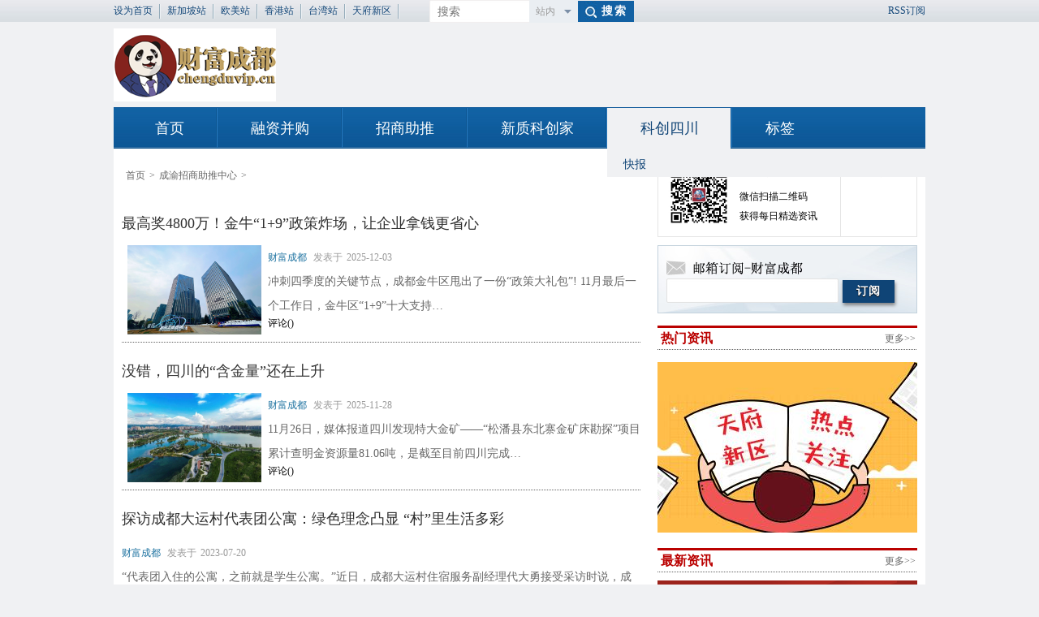

--- FILE ---
content_type: text/html; charset=utf-8
request_url: http://www.chengduvip.cn/news/
body_size: 10332
content:
<!----><!DOCTYPE HTML><html><head><!-- 
		<script type="text/javascript">			function browserRedirect() {
				var sUserAgent = navigator.userAgent.toLowerCase();
				var bIsIpad = sUserAgent.match(/ipad/i) == "ipad";
				var bIsIphoneOs = sUserAgent.match(/iphone os/i) == "iphone os";
				var bIsMidp = sUserAgent.match(/midp/i) == "midp";
				var bIsUc7 = sUserAgent.match(/rv:1.2.3.4/i) == "rv:1.2.3.4";
				var bIsUc = sUserAgent.match(/ucweb/i) == "ucweb";
				var bIsAndroid = sUserAgent.match(/android/i) == "android";
				var bIsCE = sUserAgent.match(/windows ce/i) == "windows ce";
				var bIsWM = sUserAgent.match(/windows mobile/i) == "windows mobile";
				if (bIsIpad || bIsIphoneOs || bIsMidp || bIsUc7 || bIsUc || bIsAndroid || bIsCE || bIsWM) {
					window.location.href = 'http://app.chengduvip.cn/weizhan/384685';
				}
			}
			browserRedirect();
		</script>		 --><meta http-equiv="Cache-Control" content="no-siteapp;no-transform" /><meta http-equiv="Content-Type" content="text/html; charset=utf-8"><title>财富成都融媒体</title><!--
		<meta property="qc:admins" content="044022657763056745610636" /><meta property="wb:webmaster" content="c719c6bb8b0e0148" />		--><meta name="keywords" content="辅助服务" /><meta name="description" content="辅助服务" /><meta name="author" content="http://www.aweb.cc/" /><link rel="canonical" href="http://www.chengduvip.cn/" /><link rel="stylesheet" href="/Owjee/Modules/Home/Tpl//Css/frame.css" /><!--[if IE 6]><style type="text/css">		img, input,dl,dt,dd,h1,div{ behavior: url("/Owjee/Modules/Home/Tpl//iepngfix/iepngfix.htc") }
		</style><![endif]--><script src="http://www.chengduvip.cn/Public/Js/jquery-1.7.1.min.js"></script><script src="http://www.chengduvip.cn/Public/Js/jquery.cookie.js"></script><link rel="stylesheet" href="http://www.chengduvip.cn/Public/Css/themes/jquery-ui-1.8.2.custom.css"><script src="http://www.chengduvip.cn/Public/Js/JqueryUi/jquery-ui-1.8.12.custom.min.js"></script><script src="http://www.chengduvip.cn/Public/Js/common.js"></script><script src="/Owjee/Modules/Home/Tpl//Js/common.js"></script></head><body><!--普通弹窗口公用--><div id="dialog_box"></div><!--内容页面交互提示框--><div id="result" class="undisplay"></div><script><!--
            var HOST = 'www.chengduvip.cn', MODULE_NAME = 'News', URL = '/news', SELF = '/news/', WEB_ROOT = 'http://www.chengduvip.cn', PUBLIC = 'http://www.chengduvip.cn/Public', TMPL = '/Owjee/Modules/Home/Tpl/';
            function showBox(closeDiv) {
                var closeDiv = arguments[0] ? arguments[0] : '';
                var $selectBox = jQuery('#selectBox');
                if ('YES' == closeDiv) {
                    $selectBox.css('display', 'none');
                    return;
                }
                if ('block' != $selectBox.css('display')) {
                    $selectBox.css('display', 'block');
                    return;
                }
                $selectBox.css('display', 'none');
            }

            /**
             * selectSearchValue  主页面的搜索效果
             *+---------------------------------
             * @author lovebslq
             * @access public
             * @version 1.0
             *+---------------------------------
             * @return void
             */
            function selectSearchValue(changeVlue, seletValue) {
                document.getElementById('hiddenVelue').value = changeVlue;
                document.getElementById('searchSlectDiv').innerHTML = seletValue;
                showBox('YES');
            }
/*
            //设为首页
            function SetHome(obj, url) {
                try {
                    obj.style.behavior = 'url(#default#homepage)';
                    obj.setHomePage(url);
                } catch(e) {
                    if (window.netscape) {
                        try {
                            netscape.security.PrivilegeManager.enablePrivilege("UniversalXPConnect");
                        } catch(e) {
                            alert("抱歉，此操作被浏览器拒绝！\n\n请在浏览器地址栏输入“about:config”并回车然后将[signed.applets.codebase_principal_support]设置为'true'");
                        }
                    } else {
                        alert("抱歉，您所使用的浏览器无法完成此操作。\n\n您需要手动将【" + url + "】设置为首页。");
                    }
                }
            }

            //收藏本站
            function AddFavorite(title, url) {
                try {
                    window.external.addFavorite(url, title);
                } catch (e) {
                    try {
                        window.sidebar.addPanel(title, url, "");
                    } catch (e) {
                        alert("抱歉，您所使用的浏览器无法完成此操作。\n\n加入收藏失败，请使用Ctrl+D进行添加");
                    }
                }
            }
*/
			jQuery(document).ready(function(){ 
	　            ///用戶是否登彔
	            var m_auth_id = jQuery.cookie('m_authId');
	            if (m_auth_id) {
	                jQuery('#head_login').removeClass('undisplay');
	                jQuery('#head_unlogin').addClass('undisplay');
	                jQuery('#head_login_user_name').html(jQuery.cookie('user_name'));
	            } else {
	                jQuery('#head_unlogin').removeClass('undisplay');
	                jQuery('#head_login').addClass('undisplay');
	            }
			}); 
            //--></script><!--网站出场广告--><div class="bgbody"><div class="content topnav"><div class="float_left"><a onclick="SetHome(this,window.location)" title="成渝招商助推中心" href="#">设为首页</a><img src="/Owjee/Modules/Home/Tpl//Images/top_line.jpg" alt="|" /><a href='http://zaobao.com/' target='_blank'>新加坡站</a><img src="/Owjee/Modules/Home/Tpl//Images/top_line.jpg" alt="|" /><a href='http://gochengdu.cn' target='_blank'>欧美站</a><img src="/Owjee/Modules/Home/Tpl//Images/top_line.jpg" alt="|" /><a href='' target='_blank'>香港站</a><img src="/Owjee/Modules/Home/Tpl//Images/top_line.jpg" alt="|" /><a href='' target='_blank'>台湾站</a><img src="/Owjee/Modules/Home/Tpl//Images/top_line.jpg" alt="|" /><a href='http://www.chengduvip.cn/newtf' target='_blank'>天府新区</a><img src="/Owjee/Modules/Home/Tpl//Images/top_line.jpg" alt="|" /></div><div class="searchBox float_left"><form action='http://www.chengduvip.cn/search' method='post' name='sform' id="sform"><div class="searchInput float_left"><input type="text" value="" placeholder="搜索" name='kw' id="sinput"/></div><div class="searchOption float_left inner" id="searchOption"><input type='hidden' name='type' value='arcitle' /><p id="sdefault">								站内
							</p><p id="elsep" class="else">								百度
							</p></div><div class="searchButton float_left"><input type="button" class="searbutton" id="searbutton" value="搜索" /><a href="" class="searbutton" target="_blank" id="searbuttonbaidu">搜索</a></div><div class="clear">							&nbsp;
						</div></form></div><div class="float_right"><div id="head_login" class="undisplay float_left">						欢迎您，<a id="head_login_user_name" href="http://www.chengduvip.cn/member/index.html"></a><img src="/Owjee/Modules/Home/Tpl//Images/top_line.jpg" alt="|" /><a href="http://www.chengduvip.cn/member/logout.html">安全退出</a><img src="/Owjee/Modules/Home/Tpl//Images/top_line.jpg" alt="|" /></div><div id="head_unlogin" class="undisplay float_left"><a  href="http://www.chengduvip.cn/member/login.html" title="登录">登录</a><img src="/Owjee/Modules/Home/Tpl//Images/top_line.jpg" alt="|" /><a   href="http://www.chengduvip.cn/member/register.html" title="注册">注册</a><img src="/Owjee/Modules/Home/Tpl//Images/top_line.jpg" alt="|" /></div><!--<a onclick="AddFavorite(window.location,document.title)" title="成渝招商助推中心" href="#">加入收藏</a><img src="/Owjee/Modules/Home/Tpl//Images/top_line.jpg" alt="|" />--><a href="http://www.chengduvip.cn/index/rss.html" title="RSS订阅">RSS订阅</a></div><div class="clear"></div></div><div class="content topBox"><a class="logo" href="http://www.chengduvip.cn"><img src="/Owjee/Modules/Home/Tpl//Images/logo.png"  alt="财富成都" class="float_left" width="200" height="90" /></a><!--
								--><!--导航上面的广告位--><div class="ad001"><div id="focusViwer"><div id="imgADPlayer"></div></div></div></div><!--主导航--><div class='navBox nochild'><ul class="content nav" id="mainnav"><li class="home "><a href="http://www.chengduvip.cn">首页</a></li><li class=""><a href="http://www.chengduvip.cn/fortune/">融资并购</a><ul><li  ><a href="http://www.chengduvip.cn/fortune/index-128.html">干货交流</a></li><li  ><a href="http://www.chengduvip.cn/fortune/index-104.html">项目融资</a></li><li  ><a href="http://www.chengduvip.cn/fortune/index-6.html">资金渠道</a></li></ul></li><li class=""><a href="http://www.chengduvip.cn/invest/">招商助推</a><ul><li  ><a href="http://www.chengduvip.cn/invest/index-5.html">项目选址</a></li><li  ><a href="http://www.chengduvip.cn/invest/index-38.html">土地资源</a></li><li  ><a href="http://www.chengduvip.cn/invest/index-40.html">政府招商</a></li></ul></li><li class=""><a href="http://www.chengduvip.cn/venture/">新质科创家</a><ul><li  ><a href="http://www.chengduvip.cn/venture/index-47.html">交流站</a></li></ul></li><li class="select"><a href="/news/index-60.html">科创四川</a><ul><li  ><a href="http://www.chengduvip.cn/news/index-60.html">快报</a></li></ul></li><li ><a href="http://www.chengduvip.cn/tag/index/type_id/all.html">标签</a></li></ul></div></div><div class="content contentBox"><div class="float_left cleft"><!--面包屑导航--><div class="siteMap"><a href="http://www.chengduvip.cn">首页</a>&gt;<a href="http://www.chengduvip.cn/news/">成渝招商助推中心</a>&gt;</div><!--内容页面的banner--><!-- 发布者信息 --><!--列表--><dl class="innerList bg_border"><dt><a href="http://www.chengduvip.cn/news/detail-59934.html" title='最高奖4800万！金牛“1+9”政策炸场，让企业拿钱更省心'>最高奖4800万！金牛“1+9”政策炸场，让企业拿钱更省心</a></dt><dd><a class="float_left listimg" href="http://www.chengduvip.cn/news/detail-59934.html"  title='最高奖4800万！金牛“1+9”政策炸场，让企业拿钱更省心'><img src='http://www.chengduvip.cn/data/upload/image/News/2025/12/b/692ff49f79cb2.png' width="165px" height="110px" title='最高奖4800万！金牛“1+9”政策炸场，让企业拿钱更省心' alt='最高奖4800万！金牛“1+9”政策炸场，让企业拿钱更省心' /></a><p class="title"><a href="http://www.chengduvip.cn/news/index/author/22/contribute/2" title="点击查看该作者发布的所有文章">财富成都</a>					发表于<span>2025-12-03</span></p><p class="text"><a href="http://www.chengduvip.cn/news/detail-59934.html" title='冲刺四季度的关键节点，成都金牛区甩出了一份“政策大礼包”!



11月最后一个工作日，金牛区“1+9”十大支持政策正式发布——1个主干政策托底，先进制造、科技创新、医药健康等9个专项政策精准发力，从细胞基因药物到量子科技，从“免申即享”到全生命周期服务，真金白银的扶持让企业直呼“解渴”。



这份覆盖全产业链、全生命周期的政策“组合拳”，不仅是金牛冲刺年度目标的“强心剂”，更是' >冲刺四季度的关键节点，成都金牛区甩出了一份“政策大礼包”!



11月最后一个工作日，金牛区“1+9”十大支持…</a></p><P class="infos"><span class="reviews">评论(<span id="news_list_comment_count59934"></span>)<script>BSLQframe.getcomments_count(59934,'news_list_comment_count59934');</script></span></P></dd></dl><dl class="innerList bg_border"><dt><a href="http://www.chengduvip.cn/news/detail-59922.html" title='没错，四川的“含金量”还在上升'>没错，四川的“含金量”还在上升</a></dt><dd><a class="float_left listimg" href="http://www.chengduvip.cn/news/detail-59922.html"  title='没错，四川的“含金量”还在上升'><img src='http://www.chengduvip.cn/data/upload/image/News/2025/11/b/69296825e573e.jpg' width="165px" height="110px" title='没错，四川的“含金量”还在上升' alt='没错，四川的“含金量”还在上升' /></a><p class="title"><a href="http://www.chengduvip.cn/news/index/author/22/contribute/2" title="点击查看该作者发布的所有文章">财富成都</a>					发表于<span>2025-11-28</span></p><p class="text"><a href="http://www.chengduvip.cn/news/detail-59922.html" title='11月26日，媒体报道四川发现特大金矿——“松潘县东北寨金矿床勘探”项目累计查明金资源量81.06吨，是截至目前四川完成备案的资源量最大的金矿。而更具分量的“含金量”，是一个地方的发展潜力与战略眼光。' >11月26日，媒体报道四川发现特大金矿——“松潘县东北寨金矿床勘探”项目累计查明金资源量81.06吨，是截至目前四川完成…</a></p><P class="infos"><span class="reviews">评论(<span id="news_list_comment_count59922"></span>)<script>BSLQframe.getcomments_count(59922,'news_list_comment_count59922');</script></span></P></dd></dl><dl class="innerList bg_border"><dt><a href="http://www.chengduvip.cn/news/detail-57410.html" title='探访成都大运村代表团公寓：绿色理念凸显 “村”里生活多彩'>探访成都大运村代表团公寓：绿色理念凸显 “村”里生活多彩</a></dt><dd><p class="title"><a href="http://www.chengduvip.cn/news/index/author/22/contribute/2" title="点击查看该作者发布的所有文章">财富成都</a>					发表于<span>2023-07-20</span></p><p class="text"><a href="http://www.chengduvip.cn/news/detail-57410.html" title='“代表团入住的公寓，之前就是学生公寓。”近日，成都大运村住宿服务副经理代大勇接受采访时说，成都大运村代表团公寓强调绿色理念，从学生公寓转为代表团公寓，只进行了简单调整，未进行大面积改建，“‘能租不买、能借不租’，是我们秉持的理念。”' >“代表团入住的公寓，之前就是学生公寓。”近日，成都大运村住宿服务副经理代大勇接受采访时说，成都大运村代表团公寓强调绿色理…</a></p><P class="infos"><span class="reviews">评论(<span id="news_list_comment_count57410"></span>)<script>BSLQframe.getcomments_count(57410,'news_list_comment_count57410');</script></span></P></dd></dl><dl class="innerList bg_border"><dt><a href="http://www.chengduvip.cn/share/detail-54819.html" title='数字化时代，管理者最重要的事情是……'>数字化时代，管理者最重要的事情是……</a></dt><dd><a class="float_left listimg" href="http://www.chengduvip.cn/share/detail-54819.html"  title='数字化时代，管理者最重要的事情是……'><img src='http://www.chengduvip.cn/data/upload/image/News/2020/12/b/5fdf68dcb9ec1.png' width="165px" height="110px" title='数字化时代，管理者最重要的事情是……' alt='数字化时代，管理者最重要的事情是……' /></a><p class="title"><a href="http://www.chengduvip.cn/news/index/author/16/contribute/2" title="点击查看该作者发布的所有文章">财富猫</a>					发表于<span>2020-12-23</span></p><p class="text"><a href="http://www.chengduvip.cn/share/detail-54819.html" title='数字化时代，组织管理呈现出强个体、强链接、共生态的特点。' >数字化时代，组织管理呈现出强个体、强链接、共生态的特点。</a></p><P class="infos"><span class="reviews">评论(<span id="news_list_comment_count54819"></span>)<script>BSLQframe.getcomments_count(54819,'news_list_comment_count54819');</script></span><img class="tag" src="/Owjee/Modules/Home/Tpl//Images/tag.jpg" width="26px" height="13px" alt="TAG" /><a class="markstyle" href="http://www.chengduvip.cn/tag/lists-1084.html"> #陈春花</a></P></dd></dl><dl class="innerList bg_border"><dt><a href="http://www.chengduvip.cn/share/detail-54785.html" title='制造业要不要来西部？'>制造业要不要来西部？</a></dt><dd><a class="float_left listimg" href="http://www.chengduvip.cn/share/detail-54785.html"  title='制造业要不要来西部？'><img src='http://www.chengduvip.cn/data/upload/image/News/2020/12/b/5fd5fad77ccd1.png' width="165px" height="110px" title='制造业要不要来西部？' alt='制造业要不要来西部？' /></a><p class="title"><a href="http://www.chengduvip.cn/news/index/author/16/contribute/2" title="点击查看该作者发布的所有文章">财富猫</a>					发表于<span>2020-12-16</span></p><p class="text"><a href="http://www.chengduvip.cn/share/detail-54785.html" title='那些“制造业外流能倒逼产业升级”的鬼话，连信都不要信。' >那些“制造业外流能倒逼产业升级”的鬼话，连信都不要信。</a></p><P class="infos"><span class="reviews">评论(<span id="news_list_comment_count54785"></span>)<script>BSLQframe.getcomments_count(54785,'news_list_comment_count54785');</script></span></P></dd></dl><dl class="innerList bg_border"><dt><a href="http://www.chengduvip.cn/share/detail-54447.html" title='史玉柱：所谓的“成功学”，都是毒鸡汤'>史玉柱：所谓的“成功学”，都是毒鸡汤</a></dt><dd><p class="title"><a href="http://www.chengduvip.cn/news/index/author/16/contribute/2" title="点击查看该作者发布的所有文章">财富猫</a>					发表于<span>2020-09-20</span></p><p class="text"><a href="http://www.chengduvip.cn/share/detail-54447.html" title='一个人的成长中，顺境里做的报告都是瞎扯，困难的时候总结的教训一定是真实的。' >一个人的成长中，顺境里做的报告都是瞎扯，困难的时候总结的教训一定是真实的。</a></p><P class="infos"><span class="reviews">评论(<span id="news_list_comment_count54447"></span>)<script>BSLQframe.getcomments_count(54447,'news_list_comment_count54447');</script></span><img class="tag" src="/Owjee/Modules/Home/Tpl//Images/tag.jpg" width="26px" height="13px" alt="TAG" /><a class="markstyle" href="http://www.chengduvip.cn/tag/lists-755.html"> #史玉柱</a></P></dd></dl><dl class="innerList bg_border"><dt><a href="http://www.chengduvip.cn/share/detail-53503.html" title='巴菲特业余时间常做的五件事'>巴菲特业余时间常做的五件事</a></dt><dd><p class="title"><a href="http://www.chengduvip.cn/news/index/author/16/contribute/2" title="点击查看该作者发布的所有文章">财富猫</a>					发表于<span>2020-03-03</span></p><p class="text"><a href="http://www.chengduvip.cn/share/detail-53503.html" title='读500页书，做运动，永远心怀感激……' >读500页书，做运动，永远心怀感激……</a></p><P class="infos"><span class="reviews">评论(<span id="news_list_comment_count53503"></span>)<script>BSLQframe.getcomments_count(53503,'news_list_comment_count53503');</script></span></P></dd></dl><dl class="innerList bg_border"><dt><a href="http://www.chengduvip.cn/share/detail-53329.html" title='90%的冲突是说话沟通的方式？'>90%的冲突是说话沟通的方式？</a></dt><dd><a class="float_left listimg" href="http://www.chengduvip.cn/share/detail-53329.html"  title='90%的冲突是说话沟通的方式？'><img src='http://www.chengduvip.cn/data/upload/image/News/2020/01/b/5e1b29128158b.png' width="165px" height="110px" title='90%的冲突是说话沟通的方式？' alt='90%的冲突是说话沟通的方式？' /></a><p class="title"><a href="http://www.chengduvip.cn/news/index/author/16/contribute/2" title="点击查看该作者发布的所有文章">财富猫</a>					发表于<span>2020-01-15</span></p><p class="text"><a href="http://www.chengduvip.cn/share/detail-53329.html" title='谈判无处不在，大到政治、经济领域。' >谈判无处不在，大到政治、经济领域。</a></p><P class="infos"><span class="reviews">评论(<span id="news_list_comment_count53329"></span>)<script>BSLQframe.getcomments_count(53329,'news_list_comment_count53329');</script></span></P></dd></dl><dl class="innerList bg_border"><dt><a href="http://www.chengduvip.cn/news/detail-60027.html" title='超200亿资本赋能超300个早期项目 成都高新区早期资本2025成绩单出炉'>超200亿资本赋能超300个早期项目 成都高新区早期资本2025成绩单出炉</a></dt><dd><p class="title"><a href="http://www.chengduvip.cn/news/index/author/22/contribute/2" title="点击查看该作者发布的所有文章">财富成都</a>					发表于<span>24分钟前</span></p><p class="text"><a href="http://www.chengduvip.cn/news/detail-60027.html" title='截至2025年底，成都高新区早期资本体系“资助资金—种子基金—天使基金—创投基金”规模超230亿元，支持早期项目超340家次。这意味着成都高新区早期资本体系已形成一个“资本与创新双向奔赴”的良性生态。' >截至2025年底，成都高新区早期资本体系“资助资金—种子基金—天使基金—创投基金”规模超230亿元，支持早期项目超340…</a></p><P class="infos"><span class="reviews">评论(<span id="news_list_comment_count60027"></span>)<script>BSLQframe.getcomments_count(60027,'news_list_comment_count60027');</script></span></P></dd></dl><dl class="innerList bg_border"><dt><a href="http://www.chengduvip.cn/news/detail-60026.html" title='川企IPO集结冲刺！超纯股份等6家企业多点突破 资本市场“四川力量”再扩容'>川企IPO集结冲刺！超纯股份等6家企业多点突破 资本市场“四川力量”再扩容</a></dt><dd><a class="float_left listimg" href="http://www.chengduvip.cn/news/detail-60026.html"  title='川企IPO集结冲刺！超纯股份等6家企业多点突破 资本市场“四川力量”再扩容'><img src='http://www.chengduvip.cn/data/upload/image/News/2026/01/b/69660c46861e4.png' width="165px" height="110px" title='川企IPO集结冲刺！超纯股份等6家企业多点突破 资本市场“四川力量”再扩容' alt='川企IPO集结冲刺！超纯股份等6家企业多点突破 资本市场“四川力量”再扩容' /></a><p class="title"><a href="http://www.chengduvip.cn/news/index/author/22/contribute/2" title="点击查看该作者发布的所有文章">财富成都</a>					发表于<span>2026-01-13</span></p><p class="text"><a href="http://www.chengduvip.cn/news/detail-60026.html" title='年初的川企资本市场格外热闹！超纯股份、天元重工、幺麻子、羽玺新材料、欧林生物、森泰英格6家企业集中按下IPO“加速键”，分别向创业板、北交所、港交所发起冲击，覆盖半导体核心部件、桥梁高端装备、特色调味品、功能性膜材料、人用疫苗研发、数控刀具六大细分领域。

' >年初的川企资本市场格外热闹！超纯股份、天元重工、幺麻子、羽玺新材料、欧林生物、森泰英格6家企业集中按下IPO“加速键”，…</a></p><P class="infos"><span class="reviews">评论(<span id="news_list_comment_count60026"></span>)<script>BSLQframe.getcomments_count(60026,'news_list_comment_count60026');</script></span></P></dd></dl><!--分页--><div class="paging"><span class="icon_desk"> 5351 条记录 1/536 页</span>       <span class='current'>1</span><a href='http://www.chengduvip.cn/news/index-0-2.html'>2</a><a href='http://www.chengduvip.cn/news/index-0-3.html'>3</a><a href='http://www.chengduvip.cn/news/index-0-4.html'>4</a><a href='http://www.chengduvip.cn/news/index-0-5.html'>5</a> <a href='http://www.chengduvip.cn/news/index-0-2.html'>next&gt;</a>  <a href='http://www.chengduvip.cn/news/index-0-6.html'>下5页</a> <a href='http://www.chengduvip.cn/news/index-0-536.html'>最后一页</a></div></div><!--网站右边--><div class="float_right cright"><!--微博--><!--官方微信&微博--><div class="weiboBox"><div class="erweima float_left"><img src="/Owjee/Modules/Home/Tpl//Images/cdvipew.jpg" width="80" height="80" class="qr_img" /></div><dl class="erweiList float_left"><dt>			官方微信
		</dt><dd>			微信扫描二维码
		</dd><dd>			获得每日精选资讯
		</dd></dl><dl class="weibo float_right"><dt>			官方微博
		</dt><dd><iframe allowtransparency="" border="0" frameborder="0" height="22" marginheight="0" marginwidth="0" scrolling="no" src="http://widget.weibo.com/relationship/followbutton.php?width=200&amp;height=22&amp;uid=2127546195&amp;style=5&amp;btn=red&amp;dpc=1" style="width: 64px; height: 22px;" width="200"></iframe></dd><dd><iframe src="http://follow.v.t.qq.com/index.php?c=follow&a=quick&name=zaobaochengdu&style=4&t=1361260563615&f=0" frameborder="0" scrolling="auto" width="125" height="27" marginwidth="0" marginheight="0" allowtransparency="true"></iframe></dd></dl></div><!-- 邮件订阅 --><div class="emall_take"><p><img src="/Owjee/Modules/Home/Tpl/Images/emall_take.jpg" /></p><p><form action="/news/email_take" method="post"><input type="text" class="emall_text" name="email_take"><input type="submit" class="emall_btn" value="订阅" /></form></p></div><!-- 点击会员过来调用9个会员信息 --><!--热门资讯--><!--热门资讯--><div class="title2 bg_border"><a class="moreLink" href='/news'>更多&gt;&gt;</a><span class="titleName">热门资讯</span></div><!--右边的广告位--><div style='margin:15px 0 5px 0'><a href="http://www.chengduvip.cn/search" target='_blank'><img src="http://www.chengduvip.cn/data/upload/photo/Banner/2019/03/b/5c976858b9ecd.jpg" title="" alt="" width='320' height='210'/></a></div><!--最新新闻--><!--最新资讯--><div class="title2 bg_border"><a class="moreLink" href='/news'>更多&gt;&gt;</a><span class="titleName">最新资讯</span></div><!--推荐服务--><style>.serviceBox a{position:relative;margin:1px;}
.serviceBox a img,.serviceBox a font{position:absolute;top:0;left:0;display:block;
width:102px;height:74px;text-align:center;}
.serviceBox a font{background-color:#f5f5f5;color:#666666;font-size:14px;overflow:hidden;
padding:20px 11px 0 11px;line-height:20px;width:80px;height:54px;}
.serviceBox a.filterfont font,.serviceBox a.filterimg img,
.serviceBox a.filterfont:hover img,.serviceBox a.filterimg:hover font
{filter:alpha(opacity=0); -moz-opacity:0; -khtml-opacity:0; opacity:0;}

.serviceBox a.filterfont:hover font,.serviceBox a.filterimg:hover img
{filter:alpha(opacity=100); -moz-opacity:10; -khtml-opacity:1; opacity:1;}
</style><!--推荐服务--><div class="title3"><span class="titleName">推荐服务</span><span class="titleNameEn">Recommend Service</span></div><div class="serviceBox"><a class="filterfont" href="http://www.chengduvip.cn/venture/index-63.html" rel='nofollow' target="_blank" ><img src="http://www.chengduvip.cn/data/upload/image/News/2013/03/b/513430ac4cd68.jpg" title="创业孵化器" alt="创业孵化器" width='117' height='47' /><font>创业孵化器</font></a><a class="filterfont" href="http://www.chengduvip.cn/invest/index-41.html" rel='nofollow' target="_blank" ><img src="http://www.chengduvip.cn/data/upload/image/News/2013/03/b/51342e9a43853.jpg" title="小额贷款" alt="小额贷款" width='117' height='47' /><font>小额贷款</font></a><a class="filterimg" href="http://www.chengdu.gov.cn/PublicService/BusinessTax/" rel='nofollow' target="_blank" ><img src="http://www.chengduvip.cn/data/upload/image/News/2013/03/b/5134329e9e0e7.jpg" title="经营纳税" alt="经营纳税" width='117' height='47' /><font>经营纳税</font></a><a class="filterimg" href="http://flights.ctrip.com/international/" rel='nofollow' target="_blank" ><img src="http://www.chengduvip.cn/data/upload/image/News/2013/03/b/5155641b45681.jpg" title="国际机票" alt="国际机票" width='117' height='47' /><font>国际机票</font></a><a class="filterfont" href="http://www.dianping.com/chengdu/food" rel='nofollow' target="_blank" ><img src="http://www.chengduvip.cn/data/upload/image/News/2013/03/b/515564eb76877.jpg" title="商务订餐" alt="商务订餐" width='117' height='47' /><font>商务订餐</font></a><a class="filterfont" href="http://www.chengduvip.cn/article/detail-103.html" rel='nofollow' target="_blank" ><img src="http://www.chengduvip.cn/data/upload/image/News/2013/05/b/518335c51fa1b.jpg" title="项目库导航" alt="项目库导航" width='117' height='47' /><font>项目库导航</font></a><p class="clear"></p></div><!--电子杂志--><!--电子杂志--><div class="title2 bg_border"><a class="moreLink" href='http://www.chengduvip.cn/dzzz/index.html' >更多&gt;&gt;</a><span class="titleName">电子杂志</span></div>暂无数据！<!--专题报道--><!--热点话题--><div class="title2 bg_border"><a class="moreLink" href="http://www.chengduvip.cn/special/index-51.html">更多&gt;&gt;</a><span class="titleName">热点话题</span></div><dl class="ztbdBox"><dd><a class="markstyle" href="http://www.chengduvip.cn/special/detail-7151.html">掘金互联网金融</a><a class="markstyle" href="http://www.chengduvip.cn/special/detail-5749.html">财富成都活动集锦</a></dd><dd><a class="markstyle" href="http://www.chengduvip.cn/special/detail-5621.html">掘金O2O</a><a class="markstyle" href="http://www.chengduvip.cn/special/detail-5620.html">移动互联网</a></dd><dd><a class="markstyle" href="http://www.chengduvip.cn/special/detail-4148.html">成都媒体人创业</a><a class="markstyle" href="http://www.chengduvip.cn/special/detail-1894.html">投资快报</a></dd><dd><a class="markstyle" href="http://www.chengduvip.cn/special/detail-1889.html">数据</a><a class="markstyle" href="http://www.chengduvip.cn/special/detail-956.html">蓉欧快铁</a></dd><dd><a class="markstyle" href="http://www.chengduvip.cn/special/detail-955.html">在线旅游</a><a class="markstyle" href="http://www.chengduvip.cn/special/detail-901.html">值周手记</a></dd><dd><a class="markstyle" href="http://www.chengduvip.cn/special/detail-899.html">布局3D打印商业机会</a><a class="markstyle" href="http://www.chengduvip.cn/special/detail-808.html">掘金千亿在线教育</a></dd><dd><a class="markstyle" href="http://www.chengduvip.cn/special/detail-713.html">神马是大数据</a><a class="markstyle" href="http://www.chengduvip.cn/special/detail-661.html">创业咖啡馆</a></dd><dd><a class="markstyle" href="http://www.chengduvip.cn/special/detail-660.html">CEO说管理</a><a class="markstyle" href="http://www.chengduvip.cn/special/detail-558.html">关注成都女富豪</a></dd></dl></div></div><!--footer广告--><div class="content bannerFooter"><a href='http://www.chengduvip.cn/tag/lists-566.html' target='_blank'><img src='http://www.chengduvip.cn/data/upload/photo/Banner/2014/05/b/53847c07542e6.jpg'
		title="" alt='' width='980' height='90'/></a></div><!--底部快捷导航--><dl class="quickNav"><dt>
			深入财富成都
		</dt><dd><dl><dt>融资并购</dt><dd><a href='http://www.chengduvip.cn/fortune/index-128.html'>干货交流</a></dd><dd><a href='http://www.chengduvip.cn/invest/index-104.html'>项目融资</a></dd><dd><a href='http://www.chengduvip.cn/invest/index-6.html'>资金渠道</a></dd></dl></dd><dd><dl><dt>招商助推</dt><dd><a href='http://www.chengduvip.cn/invest/index-5.html'>项目选址</a></dd><dd><a href='http://www.chengduvip.cn/invest/index-38.html'>土地资源</a></dd><dd><a href='http://www.chengduvip.cn/invest/index-40.html'>政府招商</a></dd></dl></dd><dd><dl><dt>新质科创家</dt><dd><a href='http://www.chengduvip.cn/venture/index-47.html'>交流站</a></dd><dd><a href='http://www.chengduvip.cn/venture/index-48.html'>案例</a></dd><dd><a href='http://www.chengduvip.cn/venture/index-49.html'>人物</a></dd><dd><a href='http://www.chengduvip.cn/venture/index-62.html'>故事</a></dd></dl></dd><dd><dl><dt>新蓉商</dt></dl></dd><dd><dl><dt>智库分享</dt><dd><a href='http://www.chengduvip.cn/share/index-26.html'>专栏</a></dd><dd><a href='http://www.chengduvip.cn/share/index-56.html'>TA说</a></dd><dd><a href='http://www.chengduvip.cn/share/index-96.html'>分享</a></dd></dl></dd><dd><dl><dt>科创四川</dt><dd><a href='http://www.chengduvip.cn/news/index-60.html'>快报</a></dd><dd><a href='http://www.chengduvip.cn/news/index-50.html'>奢华人生</a></dd><dd><a href='http://www.chengduvip.cn/special/index-51.html'>热点话题</a></dd><dd><a href='http://www.chengduvip.cn/news/index-52.html'>读图</a></dd></dl></dd><dd><dl><dt>财富论坛</dt><dd><a href='http://www.chengduvip.cn/fortunechengdu/index-28.html'>最新动态</a></dd><dd><a href='http://www.chengduvip.cn/fortunechengdu/index-34.html'>关注500强</a></dd><dd><a href='http://www.chengduvip.cn/fortunechengdu/index-63.html'>孵化器</a></dd><dd><a href='http://www.chengduvip.cn/fortunechengdu/index-97.html'>官方发布</a></dd></dl></dd><dd><dl><dt>天府新区</dt><dd><a href='http://www.chengduvip.cn/newtf/index-29.html'>天府快讯</a></dd><dd><a href='http://www.chengduvip.cn/newtf/index-80.html'>政策</a></dd><dd><a href='http://www.chengduvip.cn/newtf/index-81.html'>组团</a></dd></dl></dd><dd><dl><dt>会员服务</dt><dd><a href='http://www.chengduvip.cn/fortune/index-124.html'>智慧社区</a></dd><dd><a href='http://www.chengduvip.cn/news/index-55.html'>推荐服务</a></dd><dd><a href='http://www.chengduvip.cn/news/index-85.html'>合作伙伴</a></dd></dl></dd><dd><dl><dt>帮助中心</dt><dd><a href='http://www.chengduvip.cn/article/detail-66.html'>关于我们</a></dd><dd><a href='/index/rss.html'>RSS订阅</a></dd><dd><a href='/index/webmap.html'>网站地图</a></dd><dd><a href='http://www.chengduvip.cn/article/detail-87.html'>加入我们</a></dd><dd><a href='http://www.chengduvip.cn/article/detail-88.html'>寻求合作</a></dd><dd><a href='http://www.chengduvip.cn/article/detail-89.html'>寻求报道</a></dd><dd><a href='http://www.chengduvip.cn/article/detail-90.html'>常见问题解答</a></dd><dd><a href='http://www.chengduvip.cn/article/detail-103.html'>投资项目库快捷导航</a></dd></dl></dd></dl></eq><!--友情连接--><!--底部导航--><div class="navFooter"><div class="content"><a href="http://www.chengduvip.cn" title="首页">首页</a><a href="http://www.chengduvip.cn/article/detail-66.html" title="关于我们">关于我们</a><a href="http://www.chengduvip.cn/article/detail-87.html" title="加入我们">加入我们</a><a href="http://www.chengduvip.cn/article/detail-88.html" title="寻求合作">寻求合作</a><a href="http://www.chengduvip.cn/article/detail-89.html" title="寻求报道">寻求报道</a><a href="http://www.chengduvip.cn/article/detail-90.html" title="常见问题解答">常见问题解答</a><a href="http://www.chengduvip.cn/index/webmap.html" title="网站地图">网站地图</a><a href="http://www.chengduvip.cn/index/rss.html" title="RSS订阅">RSS订阅</a><a href="http://www.chengduvip.cn/tag/index/type_id/all.html">标签</a></div></div><div class="copyright"><p>Copyright &copy; 2012-2025 <a href="http://www.chengduvip.cn" title="成都禾斗创侠数字科技有限公司" >成渝招商助推中心</a> All Rights Reserved .</p><span>技术支持:<a href="http://www.aweb.cc" title="全分享" target="_blank"><span>全分享</span></a></span><span><a target="_blank" href="http://www.miibeian.gov.cn/" rel="nofollow">蜀ICP备13003206号</a></span><span><a target="_blank" rel="nofollow" href="http://www.beian.gov.cn/portal/registerSystemInfo?recordcode=51010702000274" style="display:inline-block;text-decoration:none;height:20px;line-height:20px;"><img src="/Public/Images/gongan_logo.png" style="float:left;"/><p style="float:left;height:20px;line-height:20px;margin: 0px 0px 0px 5px; color:#939393;">川公网安备 51010702000274号</p></a><a href="https://beian.miit.gov.cn/"; target=_blank>蜀ICP备13003206号-1</a></span><span><!--百度统计--><script type="text/javascript">
            var _bdhmProtocol = (("https:" == document.location.protocol) ? " https://" : " http://");
            document.write(unescape("%3Cscript src='" + _bdhmProtocol + "hm.baidu.com/h.js%3F9d677800c0dd4ef401270c992595e129' type='text/javascript'%3E%3C/script%3E"));
		</script></span></div><div class="undisplay" id="indexadv2">[{"url":"http:\/\/www.chengduvip.cn\/","img":"http:\/\/www.chengduvip.cn\/data\/upload\/photo\/Banner\/2022\/11\/b\/638079e33bb0f.png"}]</div><!--[if !IE]><!--反回顶部  begin--><script type="text/javascript">
    (function() {
        var $backToTopTxt = "返回顶部", $backToTopEle = jQuery('<div class="backToTop"></div>').appendTo(jQuery("body")).text($backToTopTxt).attr("title", $backToTopTxt).css('left', document.documentElement.clientWidth / 2 + 500).click(function() {
            jQuery("html, body").animate({
                scrollTop : 0
            }, 100);
        }), $backToTopFun = function() {
            var st = jQuery(document).scrollTop(), winh = jQuery(window).height();
            (st > 0) ? $backToTopEle.show() : $backToTopEle.hide();
            //IE6下的定位
            if (!window.XMLHttpRequest) {
                $backToTopEle.css({
                    'top' : st + winh - 166,
                    'left' : document.documentElement.clientWidth / 2 + 500
                });
            }
        };
        jQuery(window).bind("scroll", $backToTopFun);
        jQuery(function() {
            $backToTopFun();
        });
    })(); 
//////banner处理
var indexadv2=document.getElementById('indexadv2').innerHTML;
indexadv2=eval(indexadv2);
for(var i in indexadv2){
	PImgPlayer.addItem( "", indexadv2[i]['url'], indexadv2[i]['img']);
}
PImgPlayer.init( "imgADPlayer", 730, 100 ); 
</script><!--反回顶部 end--><![endif]--><!--[if IE]><p id="back-to-top">返回顶部</p><script type="text/javascript">
$(document).ready(function() {
//首先将#back-to-top隐藏
$("#back-to-top").hide();
//当滚动条的位置处于距顶部100像素以下时，跳转链接出现，否则消失
$(function() {
$(window).scroll(function() {
if ($(window).scrollTop() > 100) {
$("#back-to-top").fadeIn(600).css('left',document.documentElement.clientWidth/2+500);
} else {
$("#back-to-top").fadeOut(600);
}
});
//当点击跳转链接后，回到页面顶部位置
$("#back-to-top").click(function() {
$('body,html').animate({
scrollTop : 0
}, 100);
return false;
});
});
});
</script><![endif]--></body></html>

--- FILE ---
content_type: text/css
request_url: http://www.chengduvip.cn/Owjee/Modules/Home/Tpl//Css/frame.css
body_size: 56348
content:
@charset "utf-8";
/********************************************************
	copyright: www.owjee.com
	filename: frame.css
	revision: 1.0
	createdate: 2010-10-03
	author: lovebslq
	description:整个系首页框架布局
********************************************************/
/*公用样式
----------------------------------------------------------------------------------------------------*/
body { font: 12px "Microsoft Yahei","冬青黑体简体中文 w3","黑体";/*这里是内容页面的*/ background:#f0f1f3; color:#000;}
*html{ background-image:url(about:blank);  background-attachment:fixed;}
/*给所有的A标签设置一个颜色的动画，底部下划线的动画，透明度，一但有hover效果，就会有动画效果*/
a{text-decoration: none; cursor:pointer; blr:expression(this.onFocus=this.blur());/* for IE */ -webkit-transition:color 100ms linear, text-decoration 100ms linear, opacity 100ms linear; -moz-transition:color 100ms linear, text-decoration 100ms linear, opacity 100ms linear; -o-transition:color 100ms linear, text-decoration 100ms linear, opacity 100ms linear;}
a:focus { outline: none; } /* for Firefox */
a:hover{color:#ba0100;}
.more a,a.more,a.moreLink,a.moretag{font-family: "宋体";}
/*小图标背景*/
.icon{background:url(../Images/icon.gif) no-repeat;}
.red{color:#f00; margin:0 5px;}
span.vError{color:#f00; margin-left:10px; background:#fff2f2; padding:4px 12px; border-radius: 3px; font-size:12px; text-shadow: 0 1px 0 #fff;}
li { list-style: none; }
html,* { margin:0px; padding:0; }
img { border: none; }
h1{line-height:100%; font-size:24px; text-align:left; font-weight:normal;}
h2{line-height:100%; font-size:16px; text-align:left;}
/*默认不显示*/
.undisplay{display:none;} 
/*标签样式-----背景红*/
a.markstyle{color:#fff!important; background:#86898e; padding:0 6px; -webkit-transition:background-color 100ms linear; -moz-transition:background-color 100ms linear; -o-transition:background-color 100ms linear; display:inline-block; line-height: 22px; margin:5px;} 
a.markstyle:hover{background:#ba0100;}
/*标签样式-----背景蓝*/
a.markstyle2{color:#fff!important; background:#86898e; padding:0px 6px; -webkit-transition:background-color 100ms linear; -moz-transition:background-color 100ms linear; -o-transition:background-color 100ms linear; display:inline-block; line-height: 22px; margin:5px;} 
a.markstyle2:hover{background:#1a709f; color:#fff;}
/*标签样式-----没背景*/
h2{line-height:100%; font-size:16px; text-align:left;}
/*文章列表后面跟的时间样式*/
.newsTime{color:#c83736; margin:0 5px;}
/*百度分享*/
.baidushareBox{text-align: right; overflow: hidden; height:30px; margin:10px 0 3px 0;}
.baidushareBox .baidushare{float: right!important;}
.baidushareBox .shareTo{color:#999; float: right; height:30px; line-height: 30px; display:inline-block;}
.bg_share{background-image:url(../Images/bg_share.png)!important; _background-image:url(../Images/bg_share.gif)!important; background-repeat: no-repeat;}
.baidushareBox .commentNo{float:right; color:#C83736;}
.baidushareBox .commentNo img{vertical-align: middle; margin:0 3px 0 5px;}
.newzk .baidushareBox .bds_tools a.bds_tsina{width:20px; padding:0!important; height:20px; background:url(../Images/bg_share.jpg) left -2px no-repeat!important;}
.newzk .baidushareBox .bds_tools a.bds_tqq{width:20px; padding:0!important; height:20px; background:url(../Images/bg_share.jpg) right -2px no-repeat!important; margin-left:4px;}
/*border-bottom为虚线边框*/
.bg_border{background:url(../Images/bg_border.jpg) left bottom repeat-x;}
/*左边的广告位*/
.leftAd{margin:5px 0 0 0;}
/*关闭IE浏览器里面独有的标签*/
.imIE { display:none; }
/*
----------------------------------------------------------------------------------------------------*/
.abs { position: absolute; }
.fix { position:fixed; }
.float_left { float:left; }
.float_right { float:right; }
.clear{clear:both;width:0px; height:0px; line-height:0px; overflow:hidden;}
.text_ml{text-indent: 100px;}
iframe { background:none; }
.content{width:980px; margin:0 auto; padding:0 10px; background:#fff;}

/*head-------------------------------------------------------
 ---------------*/
.bgbody{background:#f0f1f3 url(../Images/bg_body.jpg) left top repeat-x; width:100%; margin:0 auto;}
.bgbody .content{background:none;}
/*顶部的广告*/
.bannerTop{display:none;}
/*顶部导航*/
.topnav{width:1000px; height:27px; line-height:27px;}
.topnav img{margin:0 8px; vertical-align: middle;}
.topnav a{color:#0f4476; text-shadow: 0 1px 0 #f0f1f3;}
.topnav a.select,.topnav a:hover{color:#999;}
/*顶部有LOGO的部分*/
.topBox{overflow: hidden; width:1000px;}
/*搜索*/
.searchBox{width:260px; margin-left:20px; padding-top:0; padding-left:9px; _padding-left:4px; position: relative;}
.searchBox .searchInput{width:183px; height:28px; line-height:28px; overflow: hidden;}
.searchBox .searchInput input{width:182px; height:26px; background:#fff; border:#f1efef solid 1px; color:#ccc; font-size: 14px; text-indent:9px;}
.searchBox .searchInput input:focus{border:#d9d8d8 solid 1px;}
.searchBox .searchOption{width:60px; left:132px; position:absolute; z-index:9999; height:28px; overflow:hidden; line-height:28px; background:#eaeef2 url(../Images/bg_searchoption.jpg) 43px 12px no-repeat; color: #999;}
.searchBox .searchOption p{text-indent: 8px; height:28px; line-height:28px; cursor: pointer;}
.searchBox .searchOption p.else:hover{background:#7b8fa7; color:#fff;}
.searchBox .searchButton{width:69px; height:26px; line-height:26px; background:#efeded; padding:0; overflow: hidden; position:relative; left: 0; top:0; border-top:#efeded solid 1px; border-bottom:#efeded solid 1px; }
.searchBox .searchButton .searbutton{display:block; width:69px; height:26px; padding-left:29px; line-height:26px; text-align:left; border:none; background:#1261a3 url(../Images/bg_searbutton.jpg) left top no-repeat;  font-size: 14px; font-weight:bold; color:#fff; letter-spacing: 2px; vertical-align: middle;font-family: "Microsoft Yahei","冬青黑体简体中文 w3","黑体";}
.searchBox .searchButton #searbuttonbaidu{position: absolute; top:0; left:0; display: none; text-shadow:none!important; text-indent:3px; padding-top:1px;}
/*个人中心*/
.topBox .pCenter{width:80px; padding:37px 0 0 25px;}
.topBox .pCenter a{color:#acadaf;}
.topBox .pCenter a img{margin-right:3px;}
.topBox .pCenter a:hover{color:#666;}
.topBox .logo{display:block; width:200px; height:90px; padding-top:7px; float:left;}
/*导航*/
.navBox{width:1000px; height:86px; background:url(../Images/bg_nav.jpg) left top repeat-x; border-top:#0d5899 solid 1px; margin:0 auto 0 auto;}
.navBox.nochild{height:50px; margin-bottom:0;}
.navBox .nav{width:980px;}
.navBox .nav li{float:left; position:relative; background:url(../Images/nav_line.jpg) right top no-repeat; padding-right:2px; line-height:50px;}
.navBox .nav li:last-child{background:none;}
.navBox .nav li.twoWord{}
.navBox .nav li.threeWord{}
.navBox .nav li.home{}
.navBox .nav li a{display:block; color: #fff; font-size:18px; text-align: center; padding:0 39px 0 41px;}
.navBox .nav li a:hover{background:#689ecc;}
.navBox .nav li ul{width:500px; background:#F0F1F3; position: absolute; display: none; left:0; top:50px; padding:5px 0 0;}
.navBox .nav li ul li{float: left; background:#F0F1F3; margin-right:3px; line-height:30px; padding:0px; position: relative;}
.navBox .nav li ul li a{color:#0d5999; font-size: 14px; padding:0 20px;}
.navBox .nav li ul li a:hover{background:#689ecc; color:#fff;}
.navBox .nav li.select{background:#F0F1F3 url(../Images/nav_line.jpg) right top no-repeat;}
.navBox .nav li.select a{color:#0f4476;}
.navBox .nav li.select a:hover{color:#0f4476; background: none;}
.navBox .nav li.select ul{display:block;}
.navBox .nav li.select ul li.select a,.navBox .nav li.select ul li a:hover{background:#689ecc; color:#fff;}
.navBox .nav li.select ul li ul{display:none;}
.navBox .nav li.select ul li.select{overflow:visible;}
/*三级*/
.navBox .nav li.select ul li .threediv,.navBox .nav li.select ul li.select .threediv{position: absolute; left:0; top:30px; width:110px; overflow:hidden; z-index: 5;}
.navBox .nav li.select ul li ul,.navBox .nav li.select ul li.select ul{position:static; background:#689ecc; width:110px; margin-top:-6px; padding-top:5px;}
.navBox .nav li.select ul li ul li,.navBox .nav li.select ul li.select ul li{background:none; float: none; border-top:#8dbbe2 solid 1px; border-bottom:#4c84b3 solid 1px;}
.navBox .nav li.select ul li ul li a,.navBox .nav li.select ul li.select ul li a{background:none; color: #dde7f0;}
.navBox .nav li.select ul li ul li.select a,.navBox .nav li.select ul li.select ul li.select a{color:#fff;}
.navBox .nav li.select ul li ul li a:hover,.navBox .nav li.select ul li.select ul li a:hover{color:#fff; background: none;}

/*首页导航下面的banner*/
.ad001{overflow: hidden; padding:2px 0 2px 0; width:730px; float:right; overflow:hidden;}
.ad001 .lefAd{width:257px;}
.ad001 .rightAd{width:400px;}
.cright .rightAd{margin:0;}
#focusViwer{height: 100px; overflow:hidden;}
#focusViwer ul{right:6px!important; top:78px; margin:0!important;}
/*ceontet-------------------------------------------------------
 ---------------*/
.contentBox{overflow: hidden; padding-top:10px;}
.contentBox .cleft{width:640px; overflow: hidden;}
.contentBox .cright{width:320px; overflow: hidden;}
/*第一个title*/
.title1{height:32px; line-height: 32px;}
.title1 .titleName{color:#ba0100; font-size:16px; font-weight: bold;}
.title1 .titleTime{float:right; margin-right:4px; color:#868686;}
/*第二个tilte*/
.title2{border-top:#ba0100 solid 3px; line-height:26px; padding-left:4px; margin-bottom:8px; margin-top:15px;}
.title2 .titleName{font-size:16px; font-weight:bold; color:#ba0100;}
.title2 a.moreLink{color:#666; font-size:12px; float:right; margin-right:2px;}
.title2 a.moreLink:hover{color:#9c231b;}
/*第三个title*/
.title3{height:30px; line-height:30px; background:#9c231b url(../Images/bg_title3.jpg) 30px top no-repeat; padding-left:9px; margin:10px 0 8px 0;}
.title3 .titleName{color:#fff; margin-right:8px; font-size:16px; font-weight: bold;}
.title3 .titleNameEn{color:#c47b76; font-size: 14px; font-weight: bold;}
.title3 .moreLink{float:right; color:#fff; margin-right:9px;}
.title3 .moreLink:hover{color:#C47B76;}
/*第五个tilte*/
.title5{border-top:#666 solid 3px; line-height:26px; padding-left:4px; margin-bottom:8px; margin-top:10px;}
.title5 .titleName{font-size:16px; font-weight:bold; color:#666;}
.title5 a.moreLink{color:#666; font-size:12px; float:right; margin-right:2px;}
.title5 a.moreLink:hover{color:#ba0100;}
/*第六个tilte*/
.title6{height:29px; line-height:29px; background:url(../Images/bg_title6.jpg) left top repeat-x;}
.title6 .more{float: right; margin-right:11px;}
.title6 .titleName{padding-left:6px; font-size:16px; color:#666;}
/*头条新闻*/
.headlines{margin-bottom:10px;}
.headlines .titleName{background:url(../Images/bg_title1Name.jpg) right 13px no-repeat; padding-right:12px;}
.headlines dd{}
.headlines dd h1{margin:8px 0;}
.headlines dd h1 a{color:#000;}
.headlines dd h1 a:hover{color:#666;}
.headlines dd p{line-height:230%; color:#666;}
.headlines dd p a{color:#666; font-size:14px;}
.headlines dd p a:hover{color:#999;}
.headlines dd p .h1_time{margin-left:5px; }
.headlines .imeBox{overflow: hidden; width:658px; height:368px; margin-top:10px;}
/*头几条新闻&智库分享----------------*/
.newzk{width:100%; overflow: hidden;}
.newzk .nLeft{width:309px;}
.newzk .nRight{width:310px;}
/*头几条新闻*/
.newsList{margin:5px 0 15px 0;}
.newsList dt{margin:10px 0;}
.newsList dt h2 a{color:#000;}
.newsList dt h2 a:hover{color:#919191;}
.newsList dd p{line-height:230%;}
.newsList dd a{color:#666; font-size:14px;}
.newsList dd a:hover{color:#919191;}
/*智库分享*/
.zkfxcontent{background:#f5f5f5;}
.commonList1{margin-bottom:8px; padding-bottom:15px;}
.commonList1 dt{ line-height:42px; padding-left:5px;}
.commonList1 dt a{font-size:16px; color:#666;}
.commonList1 dt a:hover{color:#ba0100;}
.commonList1 dd{overflow: hidden;}
.commonList1 dd .contentImg{display:block; width:86px; height:62px; margin:5px 10px 0 11px;}
.commonList1 dd p.text{line-height:20px;}
.commonList1 dd p.text a{color:#999;}
.commonList1 dd p.text a:hover{color:#666;}
/*他说*/
.tashuoBox{background:url(../Images/bg_ts.jpg) left top no-repeat; width:306px; height:175px; margin-left:4px; margin-top:20px;}
.tashuoBox dt{line-height: 30px; color:#ba0100; font-size:16px; font-weight: bold; padding-left:4px;}
.tashuoBox dd{line-height: 26px; padding:14px 30px 0 35px;}
.tashuoBox dd a{color:#666; font-size: 14px;}
.tashuoBox dd a:hover{color:#ba0100;}
.tashuoBox dd.inscribe{ padding:0 57px 0 0; text-align:right; color:#999;}
.tashuoBox dd.inscribe .inscribeName{font-size:14px; font-weight:bold; color:#ba0100; margin-left:8px;}
/*作者导航*/
.zkfxNav{height:140px; line-height: 24px; padding:10px 3px;overflow: hidden;}
.zkfxNav .zkfxTitle{margin-right:8px;}
.zkfxNav a{margin:0 8px; display:inline-block; color:#666;}
.zkfxNav a:hover{color:#c61206;}
.zkfxNav a.mare{color:#c61206; margin-left:8px;}
/*投资----------------*/
.touzi{ overflow: hidden;}
.touzi .tLeft{width:309px;}
.touzi .tRight{width:310px; background:url(../Images/bg_border_right.jpg) right top repeat-y;}
/*含有大图片的列表样式*/
.haveBimgList{ padding-bottom:15px;}
.haveBimgList dt{height:32px; line-height: 32px;}
.haveBimgList dt a{font-size:16px; color:#666;}
.haveBimgList dt a:hover{font-size:16px; color:#ba0100;}
.haveBimgList dd p{line-height:22px;}
.haveBimgList dd p a{color:#666;}
.haveBimgList dd p a:hover{color:#999;}
/*最普通的列表效果*/
.nohanvList{font-size:14px; line-height: 24px; background:url(../Images/icon_dd.jpg) 3px 11px no-repeat; padding-left:10px;}
.nohanvList a{color:#666;}
.nohanvList a:hover{color:#999;}
/*人物头像列表*/
.list4.white{background:url(../Images/bg_right_title4.jpg) right top no-repeat; padding-right:1px; padding-bottom:18px;}
.list4.gray{background:#f5f5f5 url(../Images/bg_right_title4.jpg) right top no-repeat; margin-bottom:19px; padding-right:0px; padding-bottom:18px;}
.list4 dt{height:17px; line-height: 17px; color:#fff; text-align: right;}
.list4 dt.title4 span{background:#9c231b url(../Images/bg_left_title4.jpg) left top no-repeat; padding:0 7px 0 15px;}
.list4 dt.title4 span a{text-decoration:none;color:#fff;}
.list4 dt.title4 span a:hover{color:#0f4476;}
.list4.white dt.title4{background: url(../Images/bg_border.jpg) left top repeat-x;}
.list4.white dt.title4 span{background:#9c231b url(../Images/bg_left2_title4.jpg) left top no-repeat; padding:0 7px 0 15px;}
.list4 dd.list4_h1{line-height:100%; padding-bottom:15px;}
.list4 dd.list4_h1 a{font-size:16px; color:#666; margin-left:14px;}
.list4 dd.list4_h1 a:hover{color:#ba0100;}
.list4 dd.list4Content{overflow: hidden;}
.list4 dd.list4Content .contentImg{width:67px; height:67px; background:#fff; border:#c5c5c5 solid 1px; padding:2px; margin:0 9px 9px 12px;}
.list4 dd.list4Content .contentImg img{width:67px; height:67px;}
.list4 dd.list4Content p.text{height:85px; line-height: 25px; padding-right:10px;}
.list4 dd.list4Content p.text a{color:#5a5a5a; font-size:14px;}
.list4 dd.list4Content p.text a:hover{color:#000;}
.list4 dd.nohanvList{padding:0 5px 0 14px;}
/*创业，关注500线强，天府新区----------------*/
.cfgs{width:100%; overflow: hidden;}
.cfgs .cLeft{width:309px;}
.cfgs .cRight{width:310px;}
/*二维码，官方微薄--------------*/
.weiboBox{overflow: hidden; border:#e5e5e5 solid 1px; width:318px; height:97px; margin:0 auto; }
.weiboBox .erweima{ padding-left:10px; padding-top:6px;}
.weiboBox .erweiList{ padding-left:10px;}
.weiboBox .erweiList dt{line-height: 36px; font-size:14px; color:#666; font-weight:bold;}
.weiboBox .erweiList dd{line-height:200%; overflow: hidden;}
.weiboBox .weibo{width:93px; height:97px; border-left:#e5e5e5 solid 1px;}
.weiboBox .weibo dt{padding-left:15px;  line-height: 36px; font-size:14px; color:#666; font-weight:bold;}
.weiboBox .weibo dd{padding-left:15px; height:30px; width:93px; overflow: hidden;}
/*新闻简报*/
.newsBriefing{}
.newsBriefing dt{line-height:28px;}
.newsBriefing dt a{font-size:14px; font-weight:bold; color:#000;}
.newsBriefing dd{line-height:20px; margin-bottom:10px;}
.newsBriefing dd a{color:#5a5a5a;}
.newsBriefing a:hover{color:#999;}
/*推荐服务*/
.serviceBox{overflow: hidden;}
.serviceBox a{display:block; width:102px; height:74px; float:left;}
.serviceBox a:hover{

filter:alpha(opacity=70); -moz-opacity:07; -khtml-opacity:0.7; opacity:0.7;}
/*电子杂志*/
.dzzzBox{background:#f2f3f5;}
.dzzzBox .title{font-weight:bold; height:32px; line-height:32px; text-align: center;}
.dzzzBox .title a{font-size:14px; color:#5a5a5a;}
.dzzzBox .dzzz{width:292px; height:338px; position: relative; margin-left:14px;}
.dzzzBox .dzzz img{width: 292px; height:338px;}
.dzzzBox .dzzz .dzzzBg{position: absolute; z-index:2; width:292px; height:48px; line-height:48px; left:0; top:290px; background:#000; filter:alpha(opacity=40); -moz-opacity:0.4; -khtml-opacity:0.4; opacity:0.4;}
.dzzzBox .dzzz .dzzzButton{position:absolute; width:91px; z-index:3; height:28px; line-height:28px; top:300px; left:104px; color:#fff; font-size:14px; text-align:center; background:url(../Images/bg_dzzz.jpg) left top no-repeat;}
.dzzzBox .dzzz .dzzzButton:hover{color:#000;}
/*专题报道*/
.ztbdBox{background:#f5f5f5;}
.ztbdBox dd{line-height: 28px;}
.ztbdBox a{font-size:14px; margin-left:20px; color:#666;}
.ztbdBox a:hover{color:#999;}
/*视频热点*/
.divPlayer{width:300px; margin:0 auto;}
/*应用下载*/
.yyxz{width:320px; height:155px; background:url(../Images/bg_yyxz.jpg) left top no-repeat; margin:10px auto;}
.yyxz p{padding-left:55px; height:69px; line-height:69px; overflow: hidden;}
.yyxz p a{display: block; text-indent:-9999px;}
.yyxz p.ios01{padding-left:136px;}
.yyxz p.ios01 a{width:90px;}
.yyxz p.ios02{margin-top:15px;}
/*看成都*/
.kancdBox{padding:10px;}
.kancd{width:976px; border:#ebeaea solid 1px; padding:1px; background:#fff;}
.kancd .kancdContent{width:956px; padding:10px; overflow: hidden;}
.kancd .kancdContent .imgBox{border:#fff solid 1px; position:relative;}
.kancd .kancdContent .imgBox a{display:block; position: relative;}
.kancd .kancdContent .imgBox a:hover{filter:alpha(opacity=90); -moz-opacity:0.9; -khtml-opacity:0.9; opacity:0.9;}
.kancd .kancdContent .imgBox a.bbg{position:absolute;width:100%;bottom:0;height:30px; line-height: 30px; margin-top:-30px; z-index: 2; background:#000; filter:alpha(opacity=20); -moz-opacity:0.2; -khtml-opacity:0.2; opacity:0.2;}
.kancd .kancdContent .imgBox a.btitle{position:absolute;width:100%;bottom:0;height:30px; line-height: 30px; margin-top:-30px; z-index: 2; color:#fff; text-align: center;}
.kancd .kancdContent .imgBox a.btitle:hover{color:#aaa;}
.kancd .kancdContent .big{width:254px; height:246px; overflow:hidden;}
.kancd .kancdContent .small{width:220px; height:122px; overflow:hidden;}
/*合作伙伴*/
.hzhbBox{ padding:10px;}
.demembershipmoname{position: relative;  width:100px; height:24px; line-height:24px; border:#cfe3ee solid 1px; border-bottom:none; background:#edf2f5; text-align: center; color:#003366; font-size:16px; font-weight: bold; letter-spacing: 2px; z-index: 2;}
.demembershipmo{position: relative; width:978px; height:226px; margin:-1px auto 0 auto; background:#edf2f5; border:1px solid #cfe3ee}
.demembershipmo .more{text-align: right; margin-right:12px; line-height: 34px;}
.demembershipmo .more a{color:#003366;}
.bx_wrap{margin-left:18px; margin-top:6px}
.bx_wrap .bx_container{width:960px; height:156px; overflow:hidden;}
.bx_wrap ul img {}
.bx_wrap ul li{text-align:center; width:174px; height:156px; float: left;}
.bx_wrap ul li a{display:block; color:#003366}
.bx_wrap ul li a p{line-height:36px;}
.bx_wrap ul li a:hover,.demembershipmo .more a:hover{text-decoration:none; color:#7b8fa7}
.bx_wrap a.prev{width:14px;height:25px;line-height:25px;outline-style:none;outline-width: 0;position:absolute; top:88px; left:13px; text-indent:-999em; background: url(../Images/bg_leftright.jpg) left top no-repeat;}
.bx_wrap a.prev:hover{background-position:left bottom;}
.bx_wrap a.next {width:14px;height:25px;line-height:25px; right:13px; position: absolute;top:88px; text-indent:-999em; background:url(../Images/bg_leftright.jpg) right top no-repeat;}
.bx_wrap a.next:hover{background-position:right bottom;}
/*footer-------------------------------------------------------
 ---------------*/
.bannerFooter{padding:10px;}
.quickNav{width:1000px; margin:0 auto; background:url(../Images/bg_quickNav.jpg) left top repeat-x; overflow: hidden; padding-bottom:30px;}
.quickNav dt{font-size:18px;  color:#9c231b; height:50px; line-height:36px; padding-left:14px;}
.quickNav dd{float: left;width:125px; margin-left:14px;overflow: hidden;}
.quickNav dd dl dt{color:#ba0100; font-size: 14px; font-weight:bold; height:26px; line-height: 26px;}
.quickNav dd dl dd{float: none; padding-left:14px; height:26px; line-height:26px; overflow:hidden; font-size:14px; margin:0; }
.quickNav dd dl dd a{color:#5a5a5a;}
.quickNav dd dl dd a:hover{color:#999;}
/*友情连接*/
.link{background:#fff url(../Images/bg_border.jpg) left 37px repeat-x; width:990px; margin:0 auto; padding:10px 10px 40px 0px;}
.link dt{ height:44px; line-height: 28px; text-indent:10px; font-size:14px; color:#fff;}
.link dt .linktitle{background:#aabbbb url(../Images/bg_link.jpg) right top no-repeat; width:190px; overflow:hidden; padding-left:2px; font-weight: bold; font-size:16px; cursor:pointer;}
.link dt .linktitle li{width:84px; height:26px; float:left;}
.link dt .linktitle li.select{color:#eee;}
.link dt a.more{margin-right:11px; color:#666;}
.link dd{padding-left:22px; padding-right:19px; line-height: 22px;}
.link dd a{color:#666; margin-right:7px; display:inline-block;}
.link dd a:hover,.link dt a.more:hover{color:#999;}
/*底部导航*/
.navFooter{width:100%; margin-top:10px; height:38px; line-height:38px; text-align:center; background:url(../Images/bg_footer.jpg) left top repeat-x; }
.navFooter .content{background:none;}
.navFooter a{color:#fff; margin-left:25px; font-size:14px;}
.navFooter a:hover{color:#999;}
/*copyright*/
.copyright{width:100%; line-height:20px; padding:14px 0; color:#5a5a5a; text-align:center; background:#e8e9ed; border-top:#902028 solid 1px;}
.copyright a{ color:#5a5a5a;}
.copyright a:hover{color:#999;}
.copyright span{padding: 0px 5px; }
.copyright span a p{padding-top:4px;}
.copyright img{vertical-align:middle;}
/*Top效果*/
.backToTop,p#back-to-top {width: 59px; height:55px; line-height: 36px; background:#000 url(../Images/bg_top.jpg) left top no-repeat;  color:#666; text-align:center;  display: none; position: fixed; _position: absolute; bottom: 150px; _bottom: "auto"; cursor: pointer;}

/*内容页面-------------------------------------------------------
 * -------------------------------------------------------
 * ----------------------------------------------------------------------*/
/*面包屑导航*/
.siteMap{height:17px; line-height:17px; color:#666; margin:0; padding:15px 0;  overflow: hidden; font-family:"Microsoft Yahei","冬青黑体简体中文 w3","黑体";}
.siteMap a{color:#666; font-family: "宋体"; margin:0 5px;}
.siteMap a:hover{color:#1A709F; text-decoration: underline;}
.siteMap span{color:#999; font-family:  "Microsoft Yahei","冬青黑体简体中文 w3","黑体"; margin:0 5px;}
/*banner-----------------------*/
.innerpptBox{width:650px; height:230px; margin:0 auto; position:relative; overflow: hidden; }
/*banner图片*/
.innerpptBox .innerpptImgBox{position: absolute; left:0; top:0; z-index: 1;}
.innerpptBox .innerpptImgBox .innerpptImg{width:650px; height:230px;}
.innerpptBox .innerpptImgBox .innerpptImg img{width:650px; height:230px;}
.innerpptBox .innerpptImgBox .innerpptImg.select{}
/*banner文字*/
.innerpptBox .innerppttextBox{width:180px; position: absolute; left:470px; top:0; z-index: 4;}
.innerpptBox .innerpptContent{width:180px; height:230px; overflow:hidden; position:relative; left:0; top:0;}
.innerpptBox .innerpptContent.textSelect{}
.innerpptBox .innerpptContent .textbg{width:180px; height:230px; position: absolute;  background:#000; filter:alpha(opacity=40); -moz-opacity:0.4; -khtml-opacity:0.4; opacity:0.4; left:0; top:0; z-index: -1;}
.innerpptBox .innerpptContent h1{width:164px; height:40px; line-height: 40px; margin:0 auto 10px auto; border-bottom:#fff solid 1px; text-align: center; }
.innerpptBox .innerpptContent h1 a{font-size: 14px; color: #fff;}
.innerpptBox .innerpptContent p{line-height:24px; width:160px; margin:0 auto;}
.innerpptBox .innerpptContent p a{color:#fff;}
.innerpptBox .innerpptContent p a:hover{color:#fff;}
/*banner列表*/
.innerpptBox .innerpptList{position:absolute; margin-top:205px;  padding-left:200px; padding-top:10px; width:270px; height:30px; overflow: hidden; z-index: 8;}
.innerpptBox .innerpptList li{float: left; width:27px; height:6px; line-height:6px; margin-left:12px; cursor:pointer; overflow:hidden; background:#ddd;}
.innerpptBox .innerpptList li.innerlistSelect{background:#0d5999;}
.innerpptBox .innerpptList li.clear{width:0px; line-height: 0px; height:0px; overflow: hidden; border:none;}
/*智库分享的Block文件*/
.shareBlock{overflow: hidden;}
.shareBlock li{width:67px; float:left; margin:10px 20px 10px 18px;height:90px;}
.shareBlock li a{display:block; text-align: center; line-height: 130%;}
.shareBlock li a.aimg:hover{filter:alpha(opacity=90); -moz-opacity:0.9; -khtml-opacity:0.9; opacity:0.9;}
.shareBlock li a.atext:hover{}
.shareBlock li a.atext{word-wrap:break-word;}
/*列表*/
.innerList{margin:10px 0; padding-bottom:10px;}
.innerList dt{line-height:50px; line-height:50px;}
.innerList dt a{color:#303030; font-size:18px;}
.innerList dt a:hover{color:#0c5696;}
.innerList dd{overflow: hidden;}
.innerList dd .listimg{margin:0 17px 0 7px; width:156px; height:110px;}
.innerList dd .listimg:hover{filter:alpha(opacity=90); -moz-opacity:0.9; -khtml-opacity:0.9; opacity:0.9;}
.innerList dd .title{color:#999; line-height:30px;}
.innerList dd .title a{color:#1a709f; margin-right:5px;}
.innerList dd .title a:hover{color:#666;}
.innerList dd .title span{margin-left:5px;}
.innerList dd .text{line-height: 30px; font-size:14px;}
.innerList dd .text a{color:#666;}
.innerList dd .text a:hover{color:#999;}
.innerList dd .infos{line-height:100%;}
.innerList dd .infos img.tag{vertical-align:top; margin:-10px 10px 10px;}
/*分页效果---列表的分页效果*/
div.paging {line-height:34px; margin:20px auto; overflow:hidden; clear:left; text-align:center; }
div.paging a,div.paging span{border:#d8d8d8 solid 1px; line-height:27px; padding:5px 9px; margin:5px 1px; color:#666;  text-decoration:none; }
div.paging a:hover {background:#ccddee; border-color:#9bbad9; color:#4c7eb0;}
div.paging span:first-child { padding-right:5px; }
div.paging span.current {background:#f5f5f5;}
div.paging span.icon_desk{padding:5px 2px;}
/*标签页面---------------------------------------------*/
.tagName{border-bottom:#999 solid 1px; line-height: 48px; color:#999; font-size:14px;}
.tagName span{margin-right:10px; color:#666;}
/*详细情页面---------------------------------------------*/
/*文章标题*/
h1.articleh1{line-height:100%; margin: 30px 0 20px 0;}
/*介绍作者，展示标签，放大缩小按钮等的功能列表*/
.feature{height:22px; line-height: 22px; margin:10px 0;}
.feature a,.feature span{color:#666; margin:0 5px;}
.feature a:hover{color:#999;}
.feature img.label{margin-left:10px;}
.feature .changebs{ margin-right:10px; width:50px; height:17px;}
.feature .changebs .changebsl{background-position: -25px top; width:24px; height:16px; display:block; margin:0; padding:0;}
.feature .changebs .changebsl:hover{background-position: -25px -20px;}
.feature .changebs .changebsr{background-position: left top; width:24px; height:16px; display:block; margin:0; padding:0;}
.feature .changebs .changebsr:hover{background-position: left -20px;}
.featurebaidu{height:30px;  overflow: hidden; margin:15px 0;}
/*摘要*/
.summary{background:#ecf6fc url(../Images/bg_summary.jpg) 7px top no-repeat; line-height:30px; padding:21px; text-indent: 15px; margin:10px 0; color:#666; font-size:14px;}
.summary a{color:#666; font-size:14px;}
.summary a:hover{color:#999;}

/*文章*/
.article{line-height: 200%; font-size: 14px; margin-bottom:40px;}
.bigarticle{font-size: 16px;}
.article p{ text-indent: 2em; margin:20px 0;}
/*分享与表态*/
.biaotaiBox{overflow:hidden; height:30px;}
.biaotai{width:240px; overflow: hidden;}
.biaotai li{float:left; padding:0 2px; height:22px; font-size: 14px; text-align: center; border:#3a4a57 solid 1px; margin:0 5px; cursor: pointer;}
.biaotai li a{color:#333;}
.biaotai li a:hover{color:#666;}
/*推荐文章*/
.relevantInformation{margin: 0; overflow: hidden;}
.relevantInformation dt{line-height:30px; font-size: 16px; color:#666; font-weight: bold; border-bottom:#BEBEBE solid 1px; margin-bottom:5px;}
.relevantInformation dd a:hover{color:#BA0100;}
.relevantInformation .aboutTag{text-align:center;width:200px;margin:0 5px;height:190px;float:left;overflow:hidden;}
.relevantInformation .aboutTag img{width:200px;height:160px;}
.relevantInformation .aboutTag a{color:#999;font-size:14px;line-height:22px;}
/*评论*/
.discuss{margin:30px 0;}
/*评论title*/
.discuss .title{height:30px; line-height: 30px; border-bottom:#e5e5e5 solid 1px; overflow: hidden; margin:10px 0 0;}
.discuss .title .titles{background:#f5f5f5; font-size:14px; font-weight: bold; color:#666; padding:0 12px; letter-spacing:2px; float: left;}
.discuss .title .feedContent{float: right; margin-right:20px; color:#666;}
.discuss .title .feedContent:hover{color:#BA0100;}
/*增加评论*/
.add_feed{margin: 10px 0; background:#f5f5f5; border:#bebebe solid 1px;}
.add_feed .add_feed_title{text-align: right; line-height: 40px; padding-right:20px;}
.add_feed .add_feed_title a{margin:0 5px;}
.add_feed .textareaBox{width:600px; margin:0 auto 20px 20px;}
.add_feed .textareaBox textarea{height:100px; width:580px; padding:5px;}
.add_feed .publisher_submit_btn{text-align: right; overflow: hidden; margin-bottom:15px;}
.add_feed .publisher_submit_btn a{width:70px; height:29px; display:block; float:right; margin-right:26px; background:url(../Images/publisher_btn.png) left top no-repeat;}
.add_feed .publisher_submit_btn a:hover{background-position:-70px top;}
.add_feed .publisher_submit_btn a:focus{background-position:-140px top;}
/*回复评论*/
.replay_add_feed{margin: 20px 0;}
.replay_add_feed .textareaBox{width:96%; margin:10px 10px 10px 10px;}
.replay_add_feed .textareaBox textarea{height:60px; width:96%; padding:5px;}
.replay_add_feed .publisher_submit_btn{text-align: right; overflow: hidden; margin-bottom:15px;}
.replay_add_feed .publisher_submit_btn span{color:#333; margin-right:20px; line-height: 26px;}
.replay_add_feed .publisher_submit_btn a{width:70px; height:29px; display:block; float:right; margin-right:26px; background:url(../Images/publisher_btn.png) left top no-repeat;}
.replay_add_feed .publisher_submit_btn a:hover{background-position:-70px top;}
.replay_add_feed .publisher_submit_btn a:focus{background-position:-140px top;}
/*评论列表*/
.feedList{}
.feedscroll{}
.feedList li{overflow: hidden; padding:10px 0;}
.feedList li .user_avatar_container{width:50px; padding-top:10px;}
.feedList li .feed_content{width:560px; padding-left:15px; line-height: 28px;}
.feedList li .feed_content .feed_text a{color:#0f4476; font-size:14px; margin-right:3px;}
.feedList li .feed_content .feed_text span{margin-left:4px;}
.feedList li .feed_bottom{overflow: hidden; clear:left; color:#666; padding-top:0px;}
.feedList li .feed_bottom .feed_time{padding-left:65px; width:200px;}
.feedList li .feed_bottom .feed_operate{width:200px; clear: right; text-align: right; padding-right:25px;}
.feedList li .feed_bottom .feed_operate a{margin:0 3px;}
.feedList li .feed3Box{width:530px; padding:10px 10px 0 10px; margin:10px 10px 5px 65px; border:#BEBEBE solid 1px; background:#f5f5f5;}
.feedList li .feed3_text{margin:5px 0; padding-bottom:10px;}
.feedList li .feed3_text .feed_bottom{padding:5px;}
.feedList li .feed3_text .smallHead{width:60px;}
.feedList li .feed3_text .smallHead img{vertical-align: middle; margin-right:5px;}
.feedList li .feed3_text .smallContent{width:465px;line-height: 22px; }
.feedList li .feed3_text .smallContent .antName{color:#0F4476; margin-right:5px;}
.feedList li .feed3_text .feed_bottom .feed_time{padding-left:60px;}
/*标签---------------------------------------------*/
.tag{padding-top:20px;}
.tagContent{background:#eaf4f9;}
/*添加标签*/
.addTags{text-align: left; padding:5px; overflow: hidden; border-bottom: #E2E9F3 solid 1px;}
.addTags input,.addTags select{vertical-align: middle; margin-right:5px;}
/*选中的标签*/
.selectTag{ overflow: hidden; margin:0 0 10px 0; border-bottom: #E2E9F3 solid 1px; padding:5px 5px 10px 5px;}
.selectTag li{float: left;  margin-left:10px;}
.selectTag li a{display: block;height:20px; line-height: 20px; background:url(../Images/xit.gif) left 5px no-repeat; padding-left:15px;}
.selectTag li a:hover{background-position:left -15px;}
.selectTag li .tabSave{cursor: pointer; margin-left:15px;}
/*按分类名称*/
.tagTabnave{height:35px; background:#fff; overflow: hidden; margin:10px 0;}
.tagTabnave li{float: left; line-height: 35px; display:block; padding:0 17px; background:#fff; border-top:#c6dfeb solid 1px; border-right:#c6dfeb solid 1px; cursor: pointer;}
.tagTabnave li a{color:#666;}
.tagTabnave li.select{background:#eaf4f9; font-weight: bold;}
/*按字母*/
.tagTabliter{height:auto;line-height: 28px; padding-bottom:3px; overflow:hidden;}
.tagTabliter li{float:left; line-height:28px;}
.tagTabliter li a{display:block; padding:0 8px; cursor: pointer; color:#666;}
.tagTabliter li.select a{background:#7b8fa7; color:#fff;}
/*标签内容*/
.tabInner{width:660px;}
.tabInner li{overflow: hidden; width:660px; margin-top:10px; padding-left:10px;}
.tabInner li .tabTitle{width:80px; height:32px; line-height: 100%; font-size:48px; color:#7b8fa7;}
.tabInner li .tabName{width:500px; padding:15px 0; text-align: left; line-height: 200%;}
.tabInner li .tabName a{ margin:0 15px 0 0; color:#666; cursor: pointer;}
.tabInner li .tabName a:hover{color:#999;}

/*热门标签*/
.hotTag{ margin:20px 0;}
.hotTag dt{font-size:16px; font-weight: bold; color:#666; line-height: 40px;}
.hotTag dd .moretag{margin-left:15px;}

/*用户注册---------------------------------------------*/
.registerBox{width:964px; margin:30px auto; border:#d1d1d1 solid 1px; overflow: hidden;  background:#f1f5f7 url(../Images/bg_register.jpg) right top no-repeat;}
.registerBox .reLeft{width:710px; border-right:#d1d1d1 solid 1px; overflow: hidden; background: #fff;}
.registerBox .reRight{width:252px; text-align:center;}

.registerBox .reRight dt.retitle{height:30px; line-height: 30px; color:#999; font-size:14px; text-align:center; padding-top:50px;}
.registerBox .reRight dd{line-height: 500%;}
.commbutton{background:#0f4476; width:auto; text-align:center; font-weight: bold; padding:11px 20px; font-size:14px; color: #fff;  text-shadow: 0 1px 1px #000; letter-spacing:1px; border:none; margin:10px auto; box-shadow: 1px 3px 4px #808284;  -webkit-transition:box-shadow 100ms linear; -moz-transition: box-shadow 100ms linear; -o-transition:box-shadow 100ms linear; cursor:pointer;}
.commbutton:hover{box-shadow: 1px 1px 3px #808284;}
.commbutton:focus{box-shadow: 1px 1px 1px #808284;}
.registerBox .reRight dd.fastdl{height:40px; color: #666; font-size:14px;}
.registerBox .reRight dd.fastdl img{vertical-align:middle;}

/*空表格样式*/
table.denglutable{}
table.denglutable {border-collapse: collapse; border:none; width: 100%; color:#666; font-size: 14px;}
 table.denglutable th{height:48px; line-height:48px; font-size:18px; color:#0f4476; text-align: left; padding-left:30px;}
table.denglutable td{height:50px; vertical-align: middle;}
table.denglutable td.inputtd{width:350px;}
table.denglutable td input.dlinput{width:300px;}
table.denglutable td input.verify{width:100px;}
table.denglutable td.dlName { text-align: right; width:120px; padding-right:21px;}
table.denglutable td.dltwo{width:200px; padding-right:7px;}
table.denglutable td #verifyImg{vertical-align:middle; margin:0 8px;}
/*新的分类页面的表格样式*/
table.cat_table { margin: 0px 2px 0px 2px; border-collapse: collapse; border: solid #e2e9f3; border-width: 1px;  text-align: center; width: 100%; background: #fff; }
table.cat_table .checked{background-color: #fbec88;}
table.cat_table .tr_all_check td{border-color: #9ad1fa;}
table.cat_table th {border:none; line-height:20px; vertical-align: middle; padding: 0 5px;  color:#2E6E9E; background:#DEF0F7;}
table.cat_table td {text-shadow:0 1px 0 #fff; line-height:36px; color:#555; border-top:1px dotted #CBE9F3}
table.cat_table td .listhasChild{vertical-align: middle; margin-left:5px;cursor:pointer;}
table.cat_table td .listcheckbox{vertical-align: middle;}
table.cat_table .t_right { text-align: right; vertical-align:middle; }
table.cat_table .t_left { text-align: left; vertical-align:middle; }
table.cat_table .t_center { text-align: center; vertical-align:middle; }
table.cat_table .operate{font-size: 14px;color:#ccc;}
table.cat_table .operate a{color:#006699;padding: 0px 3px 0px 3px}
table.cat_table .operate a:hover{color:#A32C2C;text-decoration: underline;}
table.cat_table .secondListTr{display:none;}
/*input统一效果*/
input.dlinput,textarea{width:auto; height:30px; line-height:30px; border:#666 solid 1px;}
table.denglutable td .treaty{margin-left:88px; height:30px; line-height:39px;}
table.denglutable td .treaty a{color:#1a709f;}
table.denglutable td .treaty a:hover{color:#666;}
table.denglutable td.denglulast{text-align: center;}
/*提示框*/
table.denglutable td.dlprompt{width:304px;}
table.denglutable td div.dlpromptBox .error{color:#fc0302;}
/*input,textarea框的默认样式*/
input[type='text'], textarea,input[type='password'] {-webkit-transition: border linear 0.2s, box-shadow linear 0.2s, -webkit-border-radius linear 0.2s -webkit-transition:background-color 200ms linear;
-moz-transition: border linear 0.2s, box-shadow linear 0.2s, -moz-border-radius linear 0.2s, -moz-transition:background-color 200ms linear;
-ms-transition: border linear 0.2s, box-shadow linear 0.2s;  -o-transition: border linear 0.2s, box-shadow linear 0.2s, -o-transition:background-color 200ms linear;
 transition border linear 0.2s, box-shadow: linear 0.2s, border-radius linear 0.2s; border:#e3e3e3 solid 1px;
-webkit-box-shadow: inset 0 0 3px rgba(227, 227, 227, 0.1); -moz-box-shadow: inset 0 0 3px rgba(227, 227, 227, 0.1); box-shadow: inset 0 0 3px rgba(227, 227, 227, 0.1); -moz-border-radius:2px; -webkit-border-radius:2px; border-radius:2px; }
/*input,textarea框的获得焦点时的样式*/
textarea:focus, input[type=text]:focus, td.required input:focus,input[type='password']:focus {background:#fff; outline: 0; border-color: rgba(82, 168, 236, 0.8); -webkit-box-shadow: inset 0 1px 3px rgba(0, 0, 0, 0.1), 0 0 8px rgba(82, 168, 236, 0.6); -moz-box-shadow: inset 0 1px 3px rgba(0, 0, 0, 0.1), 0 0 8px rgba(82, 168, 236, 0.6); box-shadow: inset 0 1px 3px rgba(0, 0, 0, 0.1), 0 0 8px rgba(82, 168, 236, 0.6); }

.memberBox{}
/*用户登录---------------------------------------------*/
.loginBox{width:980px; margin:30px auto; overflow: hidden; background:url(../Images/bg_login.jpg) left bottom no-repeat;}
.loginBox .loginLeft{width:659px;  overflow: hidden;}
.loginBox .loginRight{width:310px; text-align:center; display:inline; border:#d1d1d1 solid 1px;  padding:20px 0; background:url(../Images/bg_register.jpg) right top no-repeat;}
/*左边的图片导航*/
.loginBox .loginLeft .dlimgNav{width:550px; height:260px; margin: 0 auto; padding-top:26px; background: none;}
.loginBox .loginLeft .dlimgNav .title{font-size:18px; color:#105fa1; height:50px; line-height: 50px;}
.loginBox .loginLeft .dlimgNav .navcontent{}
.loginBox .loginLeft .dlimgNav .navcontent li{width:110px; height:110px; line-height:110px; float:left; margin:0; padding:0;}
.loginBox .loginLeft .dlimgNav .navcontent li a{display:block; width:110px; height:110px; margin:0; padding:0; text-align: center; font-size:20px; color:#fff;}
.loginBox .loginLeft .dlimgNav .navcontent li a:hover{ filter:alpha(opacity=80); -moz-opacity:0.8; -khtml-opacity:0.8; opacity:0.8; }
.loginBox .loginLeft .dlimgNav .navcontent li a img{}
.loginBox .loginLeft .dlimgNav .navcontent li.textnav a{background:#105fa1;}
/*右边的登录框*/
.denglutables{width:290px; margin:0 auto; color:#666; text-align: left; position: relative; padding-top:0px;}
.denglutables dt{text-align: center;}
.denglutables dt.firstdt{text-align: center; height:70px;  margin-bottom:30px;}
.denglutables dt.retitle{ height:40px; line-height: 40px; margin-bottom:10px; font-size: 14px;}
.denglutables dt a{margin:0 10px;}
.denglutables dt a.dlbutton{display:block; width:275px; height:50px; line-height:50px; background:url(../Images/bg_dlbutton.jpg) left top no-repeat;  margin:0 auto; color:#a2a2a2; font-size:18px; text-align: center; font-family:  "微软雅黑","宋体";}
.denglutables dt a.dlbutton:hover{color:#666;}
.denglutables dd{height:80px; line-height:40px; vertical-align: middle; overflow:hidden; text-align: left;}
.denglutables dd.input_w{width:250px; height:40px; background:#fff; border-radius: 2px; position: relative; margin:20px 0; margin-left:20px;}
.denglutables dd.input_w label {display:block; width:100%; height:40px;  margin-bottom:-40px; margin-left:10px; color:#bbb;}
.denglutables dd.input_w input.dlinput{width:248px; height:38px; background-color:transparent; margin:0; position: absolute; left:0; top:0; text-indent: 10px; z-index: 3;}
.denglutables dd.input_w input.dlinput:focus{background:#fff;}
.denglutables td.dltdbox{text-align: center;}
.denglutables  span.vError {color: #c00; padding:2px 80px 2px 4px; margin-left:80px; position: absolute; left: 0; top:65px;}
.denglutables dd.fastdl{height:40px; color: #666; font-size:14px; text-align: center;}
.denglutables dd.fastdl img{vertical-align:middle; margin:0 8px;}
.loginBox .loginRight .login{overflow:hidden; width:310px;}
.loginName{width:68px; height:46px;}
.denglutables .buttondt{padding-top:5px;}
.denglutables .dtblock{height:25px; line-height:20px; margin:10px auto;}
.denglutables dd.fastdl{height:50px;}
/*个人中心--------------------------------------------------*/
.pCenterBox{width:999px; margin:0 auto;  background:#eaf4f9; border-left:#deebf2 solid 1px; overflow: hidden; color:#666;}
.pCenterBox .pcLeft{width:180px; border-top:#deebf2 solid 1px; padding-top:10px; display:inline;}
.pCenterBox .pcRight{width:770px; min-height:580px; _height:580px; background: #fff; border-left:#deebf2 solid 1px;  padding:0 20px; _padding:0 10px;}
/*个人中心导航*/
.pCenterBox .pcNav{line-height: 33px; width:162px; margin-left:10px;}
.pCenterBox .pcNav li{overflow: hidden;}
.pCenterBox .pcNav li span{display:block; color:#1161a3; font-size: 16px; height:35px; border-bottom:#b6c5d1 solid 1px;}
.pCenterBox .pcNav li span img{vertical-align: middle; margin:0 6px 0 32px;}
.pCenterBox .pcNav li a{display:block; color:#666; font-size: 14px; margin:0;}
.pCenterBox .pcNav li ul{margin:0; padding-top:5px; border-top:#fff solid 1px;}
.pCenterBox .pcNav li ul li{margin:3px 0;}
.pCenterBox .pcNav li ul li a{padding-left:55px;}
.pCenterBox .pcNav li.select a,.pCenterBox .pcNav li a:hover{background:#1161a3; color:#fff;}

/*个人资料*/
.pCenterBox h4{font-size:16px; color:#0f4476; line-height: 40px; border-bottom:#dcecf4 solid 1px; font-weight: normal;}
.pCenterBox .formSet{}
.pCenterBox .formSet li{padding:10px 0; overflow: hidden; }
.pCenterBox .formSet li.formmore span.float_left{margin-left:0px;width:240px;}
.pCenterBox .formSet li span{width:150px;}
.pCenterBox .formSet li span.float_left{text-align: right; margin-right:10px;}
.pCenterBox .formSet li input.dlinput{width:228px; margin-right:10px;}
.pCenterBox .formSet li select{margin:0 5px; height:200%; border:#666 solid 1px;}
.pCenterBox .formSet li textarea.textarea1{width:318px; height:68px; margin:0 10px 8px 0; line-height: 21px;}
.pCenterBox .formSet li textarea.textarea2{width:318px; height:68px; margin:0 10px 8px 0; line-height: 21px;}
.pCenterBox .formSet li a.cancel{ margin-left:10px; cursor: pointer; color:#666;}
.pCenterBox .formSet li a.cancel:hover{color:#999;}
.pCenterBox .formSet li .p1{display:inline; padding:4px; margin-top:-30px;}
.pCenterBox .formSet li .price{color: #C61206;font-weight: bold;font-size:14px; }
/*修改头像*/
.userpic{ margin:20px 0;}
.userpic img{margin:0 20px;}
.jcrop-holder { text-align: left; }
.jcrop-vline, .jcrop-hline{font-size: 0; position: absolute; background: white url('Jcrop.gif') top left repeat;}
.jcrop-vline { height: 100%; width: 1px !important; }
.jcrop-hline { width: 100%; height: 1px !important; }
.jcrop-handle {	font-size: 1px;	width: 7px !important; height: 7px !important; border: 1px #eee solid; background-color: #333;	*width: 9px; *height: 9px; }
.jcrop-tracker { width: 100%; height: 100%; }
.custom .jcrop-vline,.custom .jcrop-hline{background: yellow;}
.custom .jcrop-handle{border-color: black; background-color: #C7BB00; -moz-border-radius: 3px; -webkit-border-radius: 3px; }
/*标签*/
.usertagBox{margin: 40px 0; width: 550px;}	
.usertagBox .float_left{width:100px; text-align: right;}
.usertagBox .float_right{width:400px; background:#f5f5f5; padding:20px;}
.userTag{ overflow: hidden; margin:0 0 10px 0; padding:5px 5px 10px 5px;}
.userTag li{float: left;  margin-left:10px;}
.userTag li a{display: block;height:20px; line-height: 20px; background:url(../Images/xit.gif) left 5px no-repeat; padding-left:15px;}
.userTag li a:hover{background-position:left -15px;}
.userTag li .tabSave{cursor: pointer; margin-left:15px;}

/*网站地图*/
.webMapBox{padding-top:20px;}
.webMapBox dt{line-height: 25px; background:#d5e2ea; color:#0f4476; font-size:14px; font-weight:bold; margin:20px 0; padding-left:13px;}
.webMapBox dd{overflow:hidden; line-height:36px; margin:20px 0; padding-bottom:15px;}
.webMapBox dd .mapleft{width:108px; text-indent: 20px;}
.webMapBox dd .mapleft a{color:#1a709f; font-size:14px;}
.webMapBox dd .mapright{width:890px;}
.webMapBox dd .mapright p{padding-right:20px;}
.webMapBox dd .mapright a{color:#666; margin:0 11px;}
.webMapBox dd .mapright a:hover{color:#1a709f;}
/*rss订阅*/
.rss{}
.rss .rssleft{}
.rss .bg_rss{background:url(../../Images/bg_rss.gif) no-repeat;}
.rss .rssdl{margin:15px 0 10px 0; height:26px; line-height:26px; background-repeat:repeat-x; background-position: 0 -153px;}
.rss .rssdl a{color:#1E50A2;}
.rss .rssdl .rssTitle{float: left;background-position:0 -179px; padding-left:19px; font-weight:bold; font-size:14px;}
.rss .rssdl .xml{float: right; width:45px; height:26px; background-position:right -281px;}
.rss .rssdl .rssBottom{float: right;overflow: hidden; margin-left:8px; width:80px; height:26px; display:inline; background-position: right -205px;}
.rss .rssdl .rssBottom dt{text-align:left; padding-left:30px;  background-position:-160px -248px;font-weight:bold;color:#3e3e3e;border-bottom:1px solid #fff;}
.rss .rssdl .rssBottomon{position: relative; z-index: 1; overflow:visible;}
.rss .rssdl .rssBottomon dl{border:1px solid #B1C8D6; background:#fff; height:auto; overflow:visible; position:absolute; right:0; top:0; z-index:3;}
.rss .rssdl .rssBottomon dl dt{cursor:text; height:24px; line-height:24px; background:#fff;}
.rss .rssdl .rssBottomon dl dd{overflow:hidden;text-align:left; background:#fff; border-top:1px dashed #dcdddd;}
.rss .rssdl .rssBottomon dl dd a{background-position: 8px -248px;padding:4px 0 5px 28px; line-height:14px;height:14px;}
.rss .rssdl .rssBottomon dl dd a:hover{ color:#c00}
/*RSS文章列表*/
.rss .mapContent {margin-left:10px;margin-bottom:15px; font-size: 14px;}
.rss .mapContent dd {line-height: 35px; padding-left:5px; margin:10px 0;}
.rss .mapContent dd span{margin-left:5px;font-size:12px; color:#727171; line-height:21px;}
.rss .mapContent dd a{color:#666;}
.rss .mapContent dd a:hover{color:#999;}
/*展示友情连接*/
.webLink{margin-top:30px;}
.webLink dt{line-height: 25px; background:#d5e2ea; color:#0f4476; font-size:14px; font-weight:bold; margin:20px 0; padding-left:13px;}
.webLink dd{line-height:36px; margin:20px 0; padding-bottom:15px; padding:10px 30px;}
.webLink dd a{color:#1a709f; font-size:14px; margin-right:12px;}
.linkH1 a.yqlj{display:block; float:right; margin-right:20px; width:198px; height:42px; background:url(../Images/bg_button.jpg) left top no-repeat; line-height: 42px; color:#1a709f; font-size:18px; font-weight: normal; text-indent: 55px; text-shadow: 0 1px 0 #fff;}
.linkH1 a.yqlj:hover{background-position: left -86px;}
.linkH1 a.yqlj:focus{background-position: left -86px; color:#94adcc;}
/*添加友情连接*/
.addlinkBox{width:998px; height:613px; margin:0 auto; background:#f1f5f7 url(../Images/bg_register.jpg) left top no-repeat; border:#d1d1d1 solid 1px;}
.addlinkBox .linksummary{width:352px;  height:613px;}
.addlinkBox .linksummary dt{ width:236px; margin:34px auto 0 auto; font-size: 18px; color:#444; text-align: center; height:76px; line-height:76px; border-bottom:#c2c2c2 solid 1px;}
.addlinkBox .linksummary dt img{margin-right:10px; vertical-align: middle;}
.addlinkBox .linksummary dd{ width:236px; margin:0 auto; border-top:#fff solid 1px; padding-top:15px;}
.addlinkBox .linksummary dd p{line-height: 30px; color:#7d7d7d; font-size: 14px;}
.addlinkBox .add_link{width:646px;  height:611px; background:#fff; color:#444; font-size: 14px;}
.addlinkBox .add_link .list{width:600px; line-height: 50px; margin-left:46px;}
.addlinkBox .add_link .list input.dlinput{width:auto!Important;}
.addlinkBox .add_link .list .description{width:auto; height:120px;}
.addlinkBox .add_link .list img{vertical-align: middle; margin:0 10px;}
.addlinkBox .add_link .list span.validatorForm {color: #f00;}
/*关于我们*/
.contactusinner{overflow: hidden; line-height: 30px; color:#666;}
.contactusinner img{float: left; margin:10px;}
.contactusinner p{text-indent:2em; margin:10px 0;}
/*专题报道----------------------------------------------------------------
 -------------------------*/
.bg_hotstyle{background:url(../Images/bg_hotstyle.jpg) center top no-repeat;}
.bg_hotstyle .content{background:none;}
.bg_hotstyle .hotArticle{height:530px;}
.bg_hotstyle .hotArticle .articleText{width:423px; padding-left:32px; padding-top:92px; color: #fff;}
.bg_hotstyle .hotArticle .articleText h1{text-indent:0em; overflow:hidden;padding-bottom:8px;line-height:36px; font-size:32px; color:#f7ffaa; margin:5px 0 0;}
.bg_hotstyle .hotArticle .articleText .textbox{text-indent:2em; font-size: 14px; line-height: 20px;  width:400px; height:274px;overflow:hidden;}
.bg_hotstyle .hotArticle .articleText  a.specialMore{color:#2e5d2f; float:right; margin-right:65px; margin-top:15px; font-size: 14px; font-weight: bold;}
.bg_hotstyle .hotArticle .articleText  a.specialMore:hover{color:#5e9d5f;}
.bg_hotstyle .hotArticle .articleImg{padding-top:108px;}
.bg_hotstyle #content{width:930px;}
/*人物标签*/
.persontag li{height:140px;width:120px; float:left; margin:10px 20px 10px 20px;}
.persontag li a.atext{color:#333;}
.persontag li a.atext:hover{color:#5e9d5f;}
/*bg_bank*/
.bankBox{overflow: hidden; padding-left:50px;}
.bankBox .bannkinner{width:180px; height:42px; padding:0!important; margin:10px; overflow:hidden;  float: left; background:url(../../../../../../Public/Images/bg_bank.jpg) left top no-repeat;}
.bankBox .bannkinner label{display:block; width:140px; height:30px; border:#ddd solid 1px; padding:5px 5px 0 5px ;}
.bankBox .bannkinner label input{vertical-align: middle;}
.bankBox .bannkinner label:hover{border:#fc0 solid 1px;}
.bankBox .bannkinner label span{float: right; width:20px; background:#d2eef7; text-align: center; clear:right;}
.bankBox li.ZFB{background-position:20px -868px;}/*支付保*/
.bankBox li.ICBCB2C{background-position:20px -538px;}/*中国工商银行*/
.bankBox li.CCB{background-position:20px -141px;}/*中国建设银行*/
.bankBox li.ABC{background-position:20px 0;}/*中国农业银行*/
.bankBox li.POSTGC{background-position:20px -610px;}/*中国邮政储蓄银行*/
.bankBox li.COMM-DEBIT{background-position:20px -394px;}/*交通银行*/
.bankBox li.CMB{background-position:20px -321px;}/*招商银行*/
.bankBox li.BOC-DEBIT{background-position:20px -105px;}/*中国银行*/
.bankBox li.CEBBANK{background-position:20px -213px;}/*中国光大银行*/
.bankBox li.CITIC{background-position:20px -285px;}/*中信银行*/
.bankBox li.SDB{background-position:20px -647px;}/*深圳发展银行*/
.bankBox li.SPDB{background-position:20px -790px;}/*浦发银行*/
.bankBox li.CMBC{background-position:20px -360px;}/*中国民生银行*/
.bankBox li.CIB{background-position:20px -250px;}/*兴业银行*/
.bankBox li.SPABANK{background-position:20px -755px;}/*平安银行*/
.bankBox li.GDB{background-position:20px -466px;}/*广发银行*/
.bankBox li.SHRCB{background-position:20px -722px;}/*上海农商银行SRCB*/
.bankBox li.SHBANK{background-position:20px -682px;}/*上海银行*/
.bankBox li.NBBANK{background-position:20px -573px;}/*宁波银行*/
.bankBox li.HZCBB2C{background-position:20px -500px;}/*杭州银行*/
.bankBox li.BJBANK{background-position:20px -31px;}/*北京银行*/
.bankBox li.BJRCB{background-position:20px -67px;}/*北京农商银行*/
.bankBox li.FDB{background-position:20px -430px;}/*富滇银行*/
.bankBox li.WZCBB2C-DEBIT{background-position:20px -833px;}/*温州银行*/
.bankBox li.CDCB{background-position:20px -176px;}/*成都银行*/
.bankBox li.ICBCBTB{background-position:20px -538px;}/*中国工商银行企业*/
.bankBox li.CCBBTB{background-position:20px -141px;}/*中国建设银行企业*/
.bankBox li.ABCBTB{background-position:20px top;}/*中国农业银行企业*/
.bankBox li.CMBBTB{background-position:20px -321px;}/*招商银行企业*/
.bankBox li.BOCBTB{background-position:20px -105px;}/*中国银行企业*/
.bankBox li.SPDBB2B{background-position:20px -790px;}/*浦发银行企业*/
/*发布者信息*/
.author_info{width:638px;height:150px;border-radius:2px;border:#c9c9c9 1px solid;}
#user_info {
width: auto;
padding: 15px 15px;
background: transparent;
}
#user_info img {
float: left;
width: 100px;
height: 100px;
border: 1px #ccc solid;
padding: 4px;
background: #fff;
margin-right: 15px;
}
#user_sq {
float: left;
width: 60px;
height: 130px;
}
.user_name {
clear: right;
font-size: 18px;
font-weight: bold;
height: 25px;
}
.user_desc {
font-size: 13px;
line-height: 150%;
	padding:8px;
}
.user_tongj {
float: left;
display: block;
font-size: 14px;
margin-left: -10px;
}
.user_tongj li {
float: left;
padding: 0px 10px;
}

.user_tongj strong {
padding:0 5px;
font-family: Tahoma, Verdana, Geneva, sans-serif;
font-size: 18px;
font-weight: 200;
line-height: 18px;
text-align: center;
color: #104990;
}
.user_tongj li span {
clear: both;
color: #5e8ba8;
}
/*邮件订阅*/
.emall_take{width:294px;height:59px;border:#c4d2dd 1px solid;padding:18px 14px 5px 10px;
background:url(../Images/emall_bg.jpg) no-repeat;margin-top:10px;}
.emall_btn{
background: #0f4476;
text-align: center;
font-weight: bold;
padding: 5px 17px;
font-size: 14px;
color: #fff;
text-shadow: 0 1px 1px #000;
letter-spacing: 1px;
border: none;
box-shadow: 1px 3px 4px #808284;
-webkit-transition: box-shadow 100ms linear;
-moz-transition: box-shadow 100ms linear;
-o-transition: box-shadow 100ms linear;
cursor: pointer;
margin-left:5px;
}
.emall_text{width:210px; *width:180px!important; height:28px;border:#e3e3e3 1px solid;}
.appendpadding{padding-top:7px;}
.downfile{
background: #0f4476;
text-align: center;
font-weight: bold;
padding: 5px 17px;
font-size: 14px;
color: #fff;
text-shadow: 0 1px 1px #000;
letter-spacing: 1px;
border: none;
box-shadow: 1px 3px 4px #808284;
-webkit-transition: box-shadow 100ms linear;
-moz-transition: box-shadow 100ms linear;
-o-transition: box-shadow 100ms linear;
cursor: pointer;
margin-left: 5px;
}
.articlepadding{padding:0 10px;}
.addwidth{width:970px;}
#w5983_widget{width:320px;height:300px;}


--- FILE ---
content_type: application/javascript
request_url: http://www.chengduvip.cn/Owjee/Modules/Home/Tpl//Js/common.js
body_size: 21392
content:
/**
 ************************************************************************
 ************************************************************************
 * @copyright: www.owjee.com
 * @filename: index.js
 * revision: 1.0
 * @author lovebslq
 * description: 前端效果
 *******************************************************
 */
//定义主框架命名空间
var BSLQframe = {};
/**
 * function BSLQframe.mainnav 网站主导航的三级菜单效果
 *+---------------------------------
 * @author lovebslq
 *+---------------------------------
 * @param searchinner string 判断是站内搜索还是站外搜索 参考参数:YES NO 默认为YES;
 * @param resume
 *+---------------------------------
 * @return void
 */
BSLQframe.mainnav = function() {
	var $li = jQuery('#mainnav > li >ul >li');
	$li.hover(function() {
		jQuery(this).find('ul').slideDown();
	}, function() {
		jQuery(this).find('ul').slideUp();
	});
};
/**
 * 用户评论管理
 *+---------------------------------
 * @author lovebslq
 *+---------------------------------
 * @param searchinner string 判断是站内搜索还是站外搜索 参考参数:YES NO 默认为YES;
 * @param resume
 *+---------------------------------
 * @return void
 */
BSLQframe.sendComments = function() {
	var content = G_util.trim(document.getElementById('content').value);
	var news_id = G_util.trim(document.getElementById('news_id').value);
	var author_id = G_util.trim(document.getElementById('author_id').value);
	author_id = G_util.empty(author_id) ? jQuery.cookie('m_authId') : author_id;
	if (G_util.empty(author_id)) {
		G_com.dialog.popups('/member/loginblock/', '用户登录', 500, 200);
		return false;
	}
	if (G_util.empty(content)) {
		G_com.dialog.interactive('评论不可为空', 'false');
		return false;
	}
	if (G_util.empty(news_id)) {
		G_com.dialog.interactive('新闻ID获取失败', 'false');
		return false;
	}
	G_com.ajax.post('/member/addcomment/', {
		content : content,
		news_id : news_id
	}, function(data) {
		if (data.status == 1) {
			G_com.dialog.interactive(data.info);
			window.location = SELF;
			return;
		} else {
			G_com.dialog.interactive(data.info, 'false');
			return;
		}
	});
};
/**
 *
 *+---------------------------------
 * @author lovebslq
 *+---------------------------------
 * @param searchinner string 判断是站内搜索还是站外搜索 参考参数:YES NO 默认为YES;
 * @param resume
 *+---------------------------------
 * @return void
 */
BSLQframe.getcomments = function(p, news_id) {
	if (G_util.empty(news_id) || G_util.empty(p)) {
		return false;
	}
	G_com.ajax.post('/member/getcomments/', {
		news_id : news_id,
		p : p
	}, function(data) {
		if (data.status == 1) {
			jQuery('#comments_list').html(data.data);
			return;
		} else {
			G_com.dialog.interactive(data.info, 'false');
			return;
		}
	}, '', '', 'false');
};
/**
 *
 *+---------------------------------
 * @author lovebslq
 *+---------------------------------
 * @param searchinner string 判断是站内搜索还是站外搜索 参考参数:YES NO 默认为YES;
 * @param resume
 *+---------------------------------
 * @return void
 */
BSLQframe.getcomments_count = function(news_id,id) {
	if (G_util.empty(news_id)) {
		return false;
	}
	var id=arguments[1]?arguments[1]:'comment_count';
	G_com.ajax.post('/member/getcomments/sub_action/count', {
		news_id : news_id
	}, function(data) {
		if (data.status == 1) {
			jQuery('#'+id).text(data.data);
			return;
		} else {
			jQuery('#'+id).text(0);
		}
	}, '', '', 'false');
};
/**
 * 回复评论框
 *+---------------------------------
 * @author lovebslq
 *+---------------------------------
 * @param searchinner string 判断是站内搜索还是站外搜索 参考参数:YES NO 默认为YES;
 * @param resume
 *+---------------------------------
 * @return void
 */
BSLQframe.replyComments = function(id, user_id, pid) {
	BSLQframe.checklogin();
	var doms = jQuery('#r_comments').html();
	jQuery('#r_comments' + id).toggleClass('undisplay').html(doms);
	jQuery('#r_comments' + id).find('#user_id').val(user_id);
	jQuery('#r_comments' + id).find('#pid').val(pid);
};
/**
 * 用户评论管理
 *+---------------------------------
 * @author lovebslq
 *+---------------------------------
 * @param searchinner string 判断是站内搜索还是站外搜索 参考参数:YES NO 默认为YES;
 * @param resume
 *+---------------------------------
 * @return void
 */
BSLQframe.replyAddComments = function(even) {
	var $doms = jQuery(even).parent().parent();
	var news_id = $doms.find('#r_news_id').val();
	var content = $doms.find('#r_content').val();
	var author_id = $doms.find('#r_author_id').val();
	var user_id = $doms.find('#user_id').val();
	var pid = $doms.find('#pid').val();
	if (G_util.empty(author_id)) {
		G_com.dialog.popups('/member/loginblock/', '用户登录', 500, 200);
		return false;
	}
	if (author_id == user_id) {
		G_com.dialog.interactive('不可以给自己回复 ', 'false');
		return false;
	}
	if (G_util.empty(content)) {
		G_com.dialog.interactive('评论不可为空', 'false');
		return false;
	}
	if (G_util.empty(user_id)) {
		G_com.dialog.interactive('请选择要回复的人员', 'false');
		return false;
	}
	if (G_util.empty(news_id)) {
		G_com.dialog.interactive('新闻ID获取失败', 'false');
		return false;
	}
	G_com.ajax.post('/member/replycomment/', {
		content : content,
		news_id : news_id,
		author_id : author_id,
		user_id : user_id,
		pid : pid
	}, function(data) {
		if (data.status == 1) {
			G_com.dialog.interactive(data.info);
			window.location = SELF;
			return;
		} else {
			G_com.dialog.interactive(data.info, 'false');
			return;
		}
	});
};
BSLQframe.checklogin = function() {
	var author_id = jQuery.cookie('m_authId');
	if (G_util.empty(author_id)) {
		G_com.dialog.popups('/member/loginblock/', '用户登录', 500, 200);
		return false;
	}
};
/**
 * function BSLQframe.search 网站的搜索效果
 *+---------------------------------
 * @author lovebslq
 *+---------------------------------
 * @param searchinner string 判断是站内搜索还是站外搜索 参考参数:YES NO 默认为YES;
 * @param resume
 *+---------------------------------
 * @return void
 */
BSLQframe.search = function() {
	//内容页面IMG标签打开新窗口的链接禁用，并调用打开新窗口的函数
	jQuery('#searbutton').click(function() {
		if ('' == jQuery('#sinput').val()) {
			return;
		}
		jQuery('#sform').submit();
	});
	jQuery('#searbuttonbaidu').click(function() {
		jQuery('#searbuttonbaidu').attr('href', "http://www.baidu.com/s?q=&tn=baidulocal&ct=2097152&si=" + HOST + "&ie=utf-8&bs=html&cl=3&wd=" + jQuery('#sinput').val());
	});
};
/**
 * function BSLQframe.searchc 网站的搜索选择效果
 *+---------------------------------
 * @author lovebslq
 *+---------------------------------
 * @param searchinner string 判断是站内搜索还是站外搜索 参考参数:YES NO 默认为YES;
 * @param resume
 *+---------------------------------
 * @return void
 */
BSLQframe.searchc = function() {
	var $searchOption = jQuery('#searchOption');
	$searchOption.hover(function() {
		$searchOption.css('height', '57px');
	}, function() {
		$searchOption.css('height', '28px');
	});
	jQuery('#elsep').click(function() {
		if ($searchOption.hasClass('inner')) {
			jQuery('#sdefault').text('百度');
			jQuery('#elsep').text('站内');
			$searchOption.removeClass('inner');
			jQuery('#searbuttonbaidu').css('display', 'block');
		} else {
			jQuery('#sdefault').text('站内');
			jQuery('#elsep').text('百度');
			$searchOption.addClass('inner');
			jQuery('#searbuttonbaidu').css('display', 'none');
		}
	});
};
/**
 * function BSLQframe.fontSize 网站文章详情页面的文字方大缩小功能
 *+---------------------------------
 * @author lovebslq
 *+---------------------------------
 * @param no
 * @param resume
 *+---------------------------------
 * @return void
 */
BSLQframe.fontSize = function() {
	var $small = jQuery('#small');
	if ($small.size() == 1) {
		var $articleBox = jQuery('#articleBox');
		$small.click(function() {
			if ($articleBox.hasClass('bigarticle')) {
				$articleBox.removeClass('bigarticle');
			}
		});
		jQuery('#big').click(function() {
			if ($articleBox.hasClass('bigarticle')) {
				return;
			}
			$articleBox.addClass('bigarticle');
		});
	}
};
/*内容页面的banner效果
*/
//当前需要选中ID号
BSLQframe.initialValue = 0;
//上一个选中的ID号
BSLQframe.oldValue = 0;
//点击取消循环之后重新再次循环
BSLQframe.timeOut = null;

/**
 * function BSLQframe.innerpptList banner幻灯片效果(内容页面)
 *+---------------------------------
 * @author lovebslq
 *+---------------------------------
 * @param clickdom string 点击的元素
 * @param resume
 *+---------------------------------
 * @return void
 */
BSLQframe.innerpptList = function(clickdom, resume) {
	var clickdom = arguments[0] ? arguments[0] : 'NO';
	var resume = arguments[1] ? arguments[1] : 'NO';
	if (clickdom != 'NO') {
		BSLQframe.initialValue = clickdom;
	};
	BSLQframe.imgLength = jQuery('#innerpptList >li').size();
	if (BSLQframe.imgLength <= 1) {
		return;
	};
	var $nowImg = jQuery('#innerpptImgBox');
	var $nowCon = jQuery('#innerppttextBox');
	var marginTop = BSLQframe.initialValue * 230;
	$nowCon.animate({
		'left' : '660px'
	}, 200);
	jQuery('#innerpptImgBox,#innerppttextBox').animate({
		'top' : '-' + marginTop + 'px'
	}, 300, function() {
		$nowCon.animate({
			'left' : '470px'
		}, 600);
	});
	jQuery('#innerpptList_' + BSLQframe.oldValue).removeClass('innerlistSelect');
	jQuery('#innerpptList_' + BSLQframe.initialValue).addClass('innerlistSelect');
	//更新当前状态
	BSLQframe.oldValue = BSLQframe.initialValue;
	if (BSLQframe.initialValue >= BSLQframe.imgLength - 2) {
		BSLQframe.initialValue = 0;
	} else {
		BSLQframe.initialValue++;
	}
	if (resume == 'Yes') {
		BSLQframe.timeOut = setTimeout(function() {
			BSLQframe.intervalTimer = setInterval(BSLQframe.innerpptList, 6000);
		}, 6000);
	}
};
BSLQframe.intervalTimer = setInterval(BSLQframe.innerpptList, 6000);
/**
 * function BSLQframe. newsOp(新闻顶踩收藏)
 *+---------------------------------
 * @author 逆时针
 *+---------------------------------
 * @param clickdom string 点击的元素
 * @param resume
 *+---------------------------------
 * @return void
 */
BSLQframe.newsOp = function() {
	//喜欢操作
	jQuery('#tip').click(function() {
		var value = jQuery(this).attr('value');
		jQuery.post(URL + '/newsOp', {
			'op' : 'tip',
			'id' : value
		}, function(data) {
			if (data['status'] == 0) {//未登录状态和非正常会员
				alert(data.info);
			} else {
				jQuery('#tip').text('喜欢(' + data.v + ')');
			}
		});
	});
	//踩操作
	jQuery('#tread').click(function() {
		var value = jQuery(this).attr('value');
		jQuery.post(URL + '/newsOp', {
			'op' : 'tread',
			'id' : value
		}, function(data) {
			if (data['status'] == 0) {//未登录状态和非正常会员
				alert(data.info);
			} else {
				jQuery('#tread').text('没劲(' + data.v + ')');
			}
		});
	});
	//收藏操作
	jQuery('#collect').click(function() {
		var value = jQuery(this).attr('value');
		var authId = jQuery(this).attr('authId');
		if (G_util.empty(authId)) {
			G_com.dialog.popups('/member/loginblock/', '用户登录', 500, 200);
			return false;
		}
		jQuery.post(URL + '/newsOp', {
			'op' : 'collect',
			'id' : value
		}, function(data) {
			if (data['status'] == 0) {
				alert(data.info);
			} else {
				jQuery('#collect').text('收藏(' + data.v + ')');
			}
		});
	});
};
/**
 * function BSLQframe. newsOp(评论顶踩回复)
 *+---------------------------------
 * @author Nzing
 *+---------------------------------
 * @param
 *+---------------------------------
 * @return void
 */
BSLQframe.commentOp = function(comment_id, op, news_id) {
	//喜欢操作
	if (G_util.empty(comment_id) || G_util.empty(op) || G_util.empty(news_id)) {
		return;
	}
	switch(op) {
		case 'tip':
			jQuery.post(URL + '/commentOp', {
				'op' : 'tip',
				'id' : comment_id,
				'news_id' : news_id
			}, function(data) {
				if (data['status'] == 0) {
					alert(data.info);
				} else {
					jQuery('#r_tip' + comment_id).text('顶(' + data.v + ')');
				}
			});
			break;
		case 'tread':
			//踩操作
			jQuery.post(URL + '/commentOp', {
				'op' : 'tread',
				'id' : comment_id,
				'news_id' : news_id
			}, function(data) {
				if (data['status'] == 0) {//未登录状态和非正常会员
					alert(data.info);
				} else {
					jQuery('#r_tread' + comment_id).text('踩(' + data.v + ')');
				}
			});
			break;
	}
};
/**
 * function BSLQframe.pcnav(左边的导航效果)
 *+---------------------------------
 * @author Nzing
 *+---------------------------------
 * @param navid 导航的ID号
 *+---------------------------------
 * @return void
 */
BSLQframe.pcnav = function(navid) {
	var $nav = jQuery('#' + navid).find('span');
	$nav.click(function() {
		var $this = jQuery(this);
		if ($this.hasClass('openspan')) {
			$this.next().slideUp();
			$this.removeClass('openspan');
			return;
		}
		$this.next().slideDown();
		$this.addClass('openspan');
	});
};

var PImgPlayer = {
	_timer : null,
	_items : [],
	_container : null,
	_index : 0,
	_imgs : [],
	intervalTime : 5000, //�ֲ����ʱ��
	init : function(objID, w, h, time) {
		this.intervalTime = time || this.intervalTime;
		this._container = document.getElementById(objID);
		this._container.style.display = "block";
		this._container.style.width = w + "px";
		this._container.style.height = h + "px";
		this._container.style.position = "relative";
		this._container.style.overflow = "hidden";
		//this._container.style.border = "1px solid #000";
		var linkStyle = "display: block; TEXT-DECORATION: none;";
		if (document.all) {
			linkStyle += "FILTER:";
			linkStyle += "progid:DXImageTransform.Microsoft.Barn(duration=0.5, motion='out', orientation='vertical') ";
			linkStyle += "progid:DXImageTransform.Microsoft.Barn ( duration=0.5,motion='out',orientation='horizontal') ";
			linkStyle += "progid:DXImageTransform.Microsoft.Blinds ( duration=0.5,bands=10,Direction='down' )";
			linkStyle += "progid:DXImageTransform.Microsoft.CheckerBoard()";
			linkStyle += "progid:DXImageTransform.Microsoft.Fade(duration=0.5,overlap=0)";
			linkStyle += "progid:DXImageTransform.Microsoft.GradientWipe ( duration=1,gradientSize=1.0,motion='reverse' )";
			linkStyle += "progid:DXImageTransform.Microsoft.Inset ()";
			linkStyle += "progid:DXImageTransform.Microsoft.Iris ( duration=1,irisStyle=PLUS,motion=out )";
			linkStyle += "progid:DXImageTransform.Microsoft.Iris ( duration=1,irisStyle=PLUS,motion=in )";
			linkStyle += "progid:DXImageTransform.Microsoft.Iris ( duration=1,irisStyle=DIAMOND,motion=in )";
			linkStyle += "progid:DXImageTransform.Microsoft.Iris ( duration=1,irisStyle=SQUARE,motion=in )";
			linkStyle += "progid:DXImageTransform.Microsoft.Iris ( duration=0.5,irisStyle=STAR,motion=in )";
			linkStyle += "progid:DXImageTransform.Microsoft.RadialWipe ( duration=0.5,wipeStyle=CLOCK )";
			linkStyle += "progid:DXImageTransform.Microsoft.RadialWipe ( duration=0.5,wipeStyle=WEDGE )";
			linkStyle += "progid:DXImageTransform.Microsoft.RandomBars ( duration=0.5,orientation=horizontal )";
			linkStyle += "progid:DXImageTransform.Microsoft.RandomBars ( duration=0.5,orientation=vertical )";
			linkStyle += "progid:DXImageTransform.Microsoft.RandomDissolve ()";
			linkStyle += "progid:DXImageTransform.Microsoft.Spiral ( duration=0.5,gridSizeX=16,gridSizeY=16 )";
			linkStyle += "progid:DXImageTransform.Microsoft.Stretch ( duration=0.5,stretchStyle=PUSH )";
			linkStyle += "progid:DXImageTransform.Microsoft.Strips ( duration=0.5,motion=rightdown )";
			linkStyle += "progid:DXImageTransform.Microsoft.Wheel ( duration=0.5,spokes=8 )";
			linkStyle += "progid:DXImageTransform.Microsoft.Zigzag ( duration=0.5,gridSizeX=4,gridSizeY=40 ); width: 100%; height: 100%";
		}
		//
		var ulStyle = "width:" + w + "px;position:absolute;z-index:999;right:0px;FILTER:Alpha(Opacity=30,FinishOpacity=90, Style=1);overflow: hidden;bottom:-1px;height:16px; border-right:1px solid #fff;";
		var ulStyle2 = "margin:0;padding:5px 5px 0 5px;width:" + w + "px;position:absolute;;overflow: hidden;bottom:-1px;height:24px; border-right:1px solid #fff;font-size:14px;font-weight:bold;text-align:center;background:#fff;";
		//
		var liStyle = "margin:0;list-style-type: none; margin:0;padding:0; float:right;";
		//
		var baseSpacStyle = "clear:both; display:block; width:23px;line-height:18px; font-size:12px; FONT-FAMILY:'����';opacity: 0.6;";
		baseSpacStyle += "border:1px solid #fff;border-right:0;border-bottom:0;";
		baseSpacStyle += "color:#fff;text-align:center; cursor:pointer; ";
		//
		var ulHTML = "";
		for (var i = this._items.length - 1; i >= 0; i--) {
			var spanStyle = "";
			if (i == this._index) {
				spanStyle = baseSpacStyle + "background:#a82831;";
			} else {
				spanStyle = baseSpacStyle + "background:#333333;";
			}
			ulHTML += "<li style=\"" + liStyle + "\">";
			ulHTML += "<span onmouseover=\"PImgPlayer.mouseOver(this);\" onmouseout=\"PImgPlayer.mouseOut(this);\" style=\"" + spanStyle + "\" onclick=\"PImgPlayer.play(" + i + ");return false;\" herf=\"javascript:;\" title=\"" + this._items[i].title + "\">" + (i + 1) + "</span>";
			ulHTML += "</li>";
		}
		//
		var html = "<a href=\"" + this._items[this._index].link + "\" target=\"_blank\" style=\"" + linkStyle + "\"></a><ul style=\"" + ulStyle + "\">" + ulHTML + "</ul>";
		this._container.innerHTML = html;
		var link = this._container.getElementsByTagName("A")[0];
		link.style.width = w + "px";
		link.style.height = h + "px";
		link.style.background = 'url(' + this._items[0].img + ') no-repeat center top';
		//
		this._timer = setInterval("PImgPlayer.play()", this.intervalTime);
	},
	addItem : function(_title, _link, _imgURL) {
		this._items.push({
			title : _title,
			link : _link,
			img : _imgURL
		});
		var img = new Image();
		img.src = _imgURL;
		this._imgs.push(img);
	},
	play : function(index) {
		if (index != null) {
			this._index = index;
			clearInterval(this._timer);
			this._timer = setInterval("PImgPlayer.play()", this.intervalTime);
		} else {
			this._index = this._index < this._items.length - 1 ? this._index + 1 : 0;
		}
		var link = this._container.getElementsByTagName("A")[0];
		if (link.filters) {
			var ren = Math.floor(Math.random() * (link.filters.length));
			link.filters[ren].Apply();
			link.filters[ren].play();
		}
		link.href = this._items[this._index].link;
		// link.title = this._items[this._index].title;
		link.style.background = 'url(' + this._items[this._index].img + ') no-repeat center top';

		var liStyle = "margin:0;list-style-type: none; margin:0;padding:0; float:right;";
		var baseSpacStyle = "clear:both; display:block; width:23px;line-height:18px; font-size:12px; FONT-FAMILY:'����'; opacity: 0.6;";
		baseSpacStyle += "border:1px solid #fff;border-right:0;border-bottom:0;";
		baseSpacStyle += "color:#fff;text-align:center; cursor:pointer; ";
		var ulHTML = "";
		for (var i = this._items.length - 1; i >= 0; i--) {
			var spanStyle = "";
			if (i == this._index) {
				spanStyle = baseSpacStyle + "background:#a82831;";
			} else {
				spanStyle = baseSpacStyle + "background:#333333;";
			}
			ulHTML += "<li style=\"" + liStyle + "\">";
			ulHTML += "<span onmouseover=\"PImgPlayer.mouseOver(this);\" onmouseout=\"PImgPlayer.mouseOut(this);\" style=\"" + spanStyle + "\" onclick=\"PImgPlayer.play(" + i + ");return false;\" herf=\"javascript:;\" title=\"" + this._items[i].title + "\">" + (i + 1) + "</span>";
			ulHTML += "</li>";
		}
		this._container.getElementsByTagName("UL")[0].innerHTML = ulHTML;
	},
	mouseOver : function(obj) {
		var i = parseInt(obj.innerHTML);
		if (this._index != i - 1) {
			obj.style.color = "#ff0000";
		}
	},
	mouseOut : function(obj) {
		obj.style.color = "#fff";
	}
};
jQuery(function() {
	/*调用主菜单样式*/
	BSLQframe.mainnav();
	/*调用文章的文字放大缩小功能*/
	BSLQframe.fontSize();
	/*调用搜索选择效果*/
	BSLQframe.searchc();
	/*调用搜索效果*/
	BSLQframe.search();
	/*调用文章操作*/
	BSLQframe.newsOp();
	/*调用banner效果*/
	var innerppt = jQuery('#innerpptList').length;
	if (innerppt == 1) {
		jQuery('#innerpptList').find('li').click(function() {
			var thisNO = jQuery(this).attr('no');
			if (jQuery('#innerpptList_' + thisNO).hasClass('innerlistSelect')) {
				return;
			}
			clearInterval(BSLQframe.intervalTimer);
			if (BSLQframe.timeOut !== null) {
				clearTimeout(BSLQframe.timeOut);
			}
			BSLQframe.innerpptList(thisNO, 'Yes');

		});
	}
	//左边的导航
	if (jQuery('#pcNav').size() == 1) {
		BSLQframe.pcnav('pcNav');
	};
});
